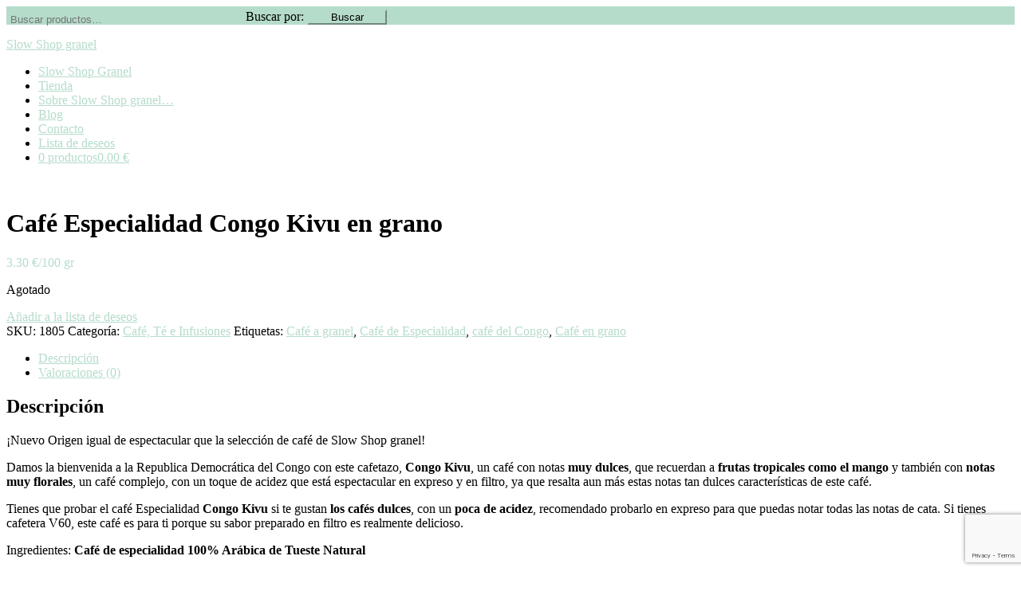

--- FILE ---
content_type: text/html; charset=UTF-8
request_url: https://www.slowshopgranel.es/producto/cafe-especialidad-kongo-kivu-en-grano/
body_size: 24213
content:
<!DOCTYPE html>
<html lang="es">
<head >
<meta charset="UTF-8" />
<meta name="viewport" content="width=device-width, initial-scale=1" />
				<script>document.documentElement.className = document.documentElement.className + ' yes-js js_active js'</script>
			<title>Café Especialidad Congo Kivu en grano - Slow Shop granel</title>

<!-- Google Tag Manager for WordPress by gtm4wp.com -->
<script data-cfasync="false" data-pagespeed-no-defer type="text/javascript">//<![CDATA[
	var gtm4wp_datalayer_name = "dataLayer";
	var dataLayer = dataLayer || [];
	var gtm4wp_use_sku_instead        = 0;
	var gtm4wp_id_prefix              = '';
	var gtm4wp_remarketing            = false;
	var gtm4wp_eec                    = 1;
	var gtm4wp_classicec              = false;
	var gtm4wp_currency               = 'EUR';
	var gtm4wp_product_per_impression = 0;
	var gtm4wp_needs_shipping_address = false;
//]]>
</script>
<!-- End Google Tag Manager for WordPress by gtm4wp.com -->
<!-- This site is optimized with the Yoast SEO plugin v12.2 - https://yoast.com/wordpress/plugins/seo/ -->
<meta name="description" content="Tienes que probar el café Especialidad Congo Kivu si te gustan los cafés dulces, con un poca de acidez, recomendado probarlo en expreso para que puedas nota"/>
<meta name="robots" content="max-snippet:-1, max-image-preview:large, max-video-preview:-1"/>
<link rel="canonical" href="https://www.slowshopgranel.es/producto/cafe-especialidad-kongo-kivu-en-grano/" />
<meta property="og:locale" content="es_ES" />
<meta property="og:type" content="article" />
<meta property="og:title" content="Café Especialidad Congo Kivu en grano - Slow Shop granel" />
<meta property="og:description" content="Tienes que probar el café Especialidad Congo Kivu si te gustan los cafés dulces, con un poca de acidez, recomendado probarlo en expreso para que puedas nota" />
<meta property="og:url" content="https://www.slowshopgranel.es/producto/cafe-especialidad-kongo-kivu-en-grano/" />
<meta property="og:site_name" content="Slow Shop granel" />
<meta property="og:image" content="https://www.slowshopgranel.es/wp-content/uploads/2021/11/2C6857CE-1061-49DC-99CE-ECF2BFBBFB0F_1_201_a.jpeg" />
<meta property="og:image:secure_url" content="https://www.slowshopgranel.es/wp-content/uploads/2021/11/2C6857CE-1061-49DC-99CE-ECF2BFBBFB0F_1_201_a.jpeg" />
<meta property="og:image:width" content="842" />
<meta property="og:image:height" content="842" />
<meta name="twitter:card" content="summary_large_image" />
<meta name="twitter:description" content="Tienes que probar el café Especialidad Congo Kivu si te gustan los cafés dulces, con un poca de acidez, recomendado probarlo en expreso para que puedas nota" />
<meta name="twitter:title" content="Café Especialidad Congo Kivu en grano - Slow Shop granel" />
<meta name="twitter:image" content="https://www.slowshopgranel.es/wp-content/uploads/2021/11/2C6857CE-1061-49DC-99CE-ECF2BFBBFB0F_1_201_a.jpeg" />
<script type='application/ld+json' class='yoast-schema-graph yoast-schema-graph--main'>{"@context":"https://schema.org","@graph":[{"@type":"WebSite","@id":"https://www.slowshopgranel.es/#website","url":"https://www.slowshopgranel.es/","name":"Slow Shop granel","potentialAction":{"@type":"SearchAction","target":"https://www.slowshopgranel.es/?s={search_term_string}","query-input":"required name=search_term_string"}},{"@type":"ImageObject","@id":"https://www.slowshopgranel.es/producto/cafe-especialidad-kongo-kivu-en-grano/#primaryimage","url":"https://www.slowshopgranel.es/wp-content/uploads/2021/11/2C6857CE-1061-49DC-99CE-ECF2BFBBFB0F_1_201_a.jpeg","width":842,"height":842},{"@type":"WebPage","@id":"https://www.slowshopgranel.es/producto/cafe-especialidad-kongo-kivu-en-grano/#webpage","url":"https://www.slowshopgranel.es/producto/cafe-especialidad-kongo-kivu-en-grano/","inLanguage":"es","name":"Caf\u00e9 Especialidad Congo Kivu en grano - Slow Shop granel","isPartOf":{"@id":"https://www.slowshopgranel.es/#website"},"primaryImageOfPage":{"@id":"https://www.slowshopgranel.es/producto/cafe-especialidad-kongo-kivu-en-grano/#primaryimage"},"datePublished":"2021-11-07T10:51:05+00:00","dateModified":"2023-06-26T09:54:40+00:00","description":"Tienes que probar el caf\u00e9 Especialidad Congo Kivu si te gustan los caf\u00e9s dulces, con un poca de acidez, recomendado probarlo en expreso para que puedas nota"}]}</script>
<!-- / Yoast SEO plugin. -->

<link rel='dns-prefetch' href='//www.google.com' />
<link rel='dns-prefetch' href='//fonts.googleapis.com' />
<link rel='dns-prefetch' href='//unpkg.com' />
<link rel='dns-prefetch' href='//s.w.org' />
<link rel="alternate" type="application/rss+xml" title="Slow Shop granel &raquo; Feed" href="https://www.slowshopgranel.es/feed/" />
<link rel="alternate" type="application/rss+xml" title="Slow Shop granel &raquo; RSS de los comentarios" href="https://www.slowshopgranel.es/comments/feed/" />
<link rel="alternate" type="application/rss+xml" title="Slow Shop granel &raquo; Café Especialidad Congo Kivu en grano RSS de los comentarios" href="https://www.slowshopgranel.es/producto/cafe-especialidad-kongo-kivu-en-grano/feed/" />
		<script type="text/javascript">
			window._wpemojiSettings = {"baseUrl":"https:\/\/s.w.org\/images\/core\/emoji\/12.0.0-1\/72x72\/","ext":".png","svgUrl":"https:\/\/s.w.org\/images\/core\/emoji\/12.0.0-1\/svg\/","svgExt":".svg","source":{"concatemoji":"https:\/\/www.slowshopgranel.es\/wp-includes\/js\/wp-emoji-release.min.js?ver=5.2.21"}};
			!function(e,a,t){var n,r,o,i=a.createElement("canvas"),p=i.getContext&&i.getContext("2d");function s(e,t){var a=String.fromCharCode;p.clearRect(0,0,i.width,i.height),p.fillText(a.apply(this,e),0,0);e=i.toDataURL();return p.clearRect(0,0,i.width,i.height),p.fillText(a.apply(this,t),0,0),e===i.toDataURL()}function c(e){var t=a.createElement("script");t.src=e,t.defer=t.type="text/javascript",a.getElementsByTagName("head")[0].appendChild(t)}for(o=Array("flag","emoji"),t.supports={everything:!0,everythingExceptFlag:!0},r=0;r<o.length;r++)t.supports[o[r]]=function(e){if(!p||!p.fillText)return!1;switch(p.textBaseline="top",p.font="600 32px Arial",e){case"flag":return s([55356,56826,55356,56819],[55356,56826,8203,55356,56819])?!1:!s([55356,57332,56128,56423,56128,56418,56128,56421,56128,56430,56128,56423,56128,56447],[55356,57332,8203,56128,56423,8203,56128,56418,8203,56128,56421,8203,56128,56430,8203,56128,56423,8203,56128,56447]);case"emoji":return!s([55357,56424,55356,57342,8205,55358,56605,8205,55357,56424,55356,57340],[55357,56424,55356,57342,8203,55358,56605,8203,55357,56424,55356,57340])}return!1}(o[r]),t.supports.everything=t.supports.everything&&t.supports[o[r]],"flag"!==o[r]&&(t.supports.everythingExceptFlag=t.supports.everythingExceptFlag&&t.supports[o[r]]);t.supports.everythingExceptFlag=t.supports.everythingExceptFlag&&!t.supports.flag,t.DOMReady=!1,t.readyCallback=function(){t.DOMReady=!0},t.supports.everything||(n=function(){t.readyCallback()},a.addEventListener?(a.addEventListener("DOMContentLoaded",n,!1),e.addEventListener("load",n,!1)):(e.attachEvent("onload",n),a.attachEvent("onreadystatechange",function(){"complete"===a.readyState&&t.readyCallback()})),(n=t.source||{}).concatemoji?c(n.concatemoji):n.wpemoji&&n.twemoji&&(c(n.twemoji),c(n.wpemoji)))}(window,document,window._wpemojiSettings);
		</script>
		<style type="text/css">
img.wp-smiley,
img.emoji {
	display: inline !important;
	border: none !important;
	box-shadow: none !important;
	height: 1em !important;
	width: 1em !important;
	margin: 0 .07em !important;
	vertical-align: -0.1em !important;
	background: none !important;
	padding: 0 !important;
}
</style>
	<link rel='stylesheet' id='scroll-top-css-css'  href='https://www.slowshopgranel.es/wp-content/plugins/tp-back-to-top/css/tp-scroll-top.css?ver=5.2.21' type='text/css' media='all' />
<link rel='stylesheet' id='wp-color-picker-css'  href='https://www.slowshopgranel.es/wp-admin/css/color-picker.min.css?ver=5.2.21' type='text/css' media='all' />
<link rel='stylesheet' id='sbr_styles-css'  href='https://www.slowshopgranel.es/wp-content/plugins/reviews-feed/assets/css/sbr-styles.css?ver=1.1.2' type='text/css' media='all' />
<link rel='stylesheet' id='sbi_styles-css'  href='https://www.slowshopgranel.es/wp-content/plugins/instagram-feed/css/sbi-styles.min.css?ver=6.2.8' type='text/css' media='all' />
<link rel='stylesheet' id='genesis-simple-share-plugin-css-css'  href='https://www.slowshopgranel.es/wp-content/plugins/genesis-simple-share/assets/css/share.min.css?ver=0.1.0' type='text/css' media='all' />
<link rel='stylesheet' id='genesis-simple-share-genericons-css-css'  href='https://www.slowshopgranel.es/wp-content/plugins/genesis-simple-share/assets/css/genericons.min.css?ver=0.1.0' type='text/css' media='all' />
<link rel='stylesheet' id='refined-theme-css'  href='https://www.slowshopgranel.es/wp-content/themes/refined-theme/style.css?ver=1.1.0' type='text/css' media='all' />
<style id='refined-theme-inline-css' type='text/css'>


		a,
		.genesis-nav-menu a:hover, 
		.genesis-nav-menu .current-menu-item > a,
		.entry-title a:hover,
		.content #genesis-responsive-slider h2 a:hover,
		.single-post .entry-content h1,
		.page .entry-content h1,
		.single-post article h3,
		.page article h3,
		.single-post article h4,
		.page article h4,
		.menu-toggle:focus,
		.menu-toggle:hover,
		.sub-menu-toggle:focus,
		.sub-menu-toggle:hover {
			color: #b5dcca;
		}
		
		.woocommerce .woocommerce-message,
		.woocommerce .woocommerce-info {
			border-top-color: #b5dcca !important;
		}
		
		.woocommerce .woocommerce-message::before,
		.woocommerce .woocommerce-info::before,
		.woocommerce div.product p.price,
		.woocommerce div.product span.price,
		.woocommerce ul.products li.product .price,
		.woocommerce form .form-row .required,
		.front-page .icon {
			color: #b5dcca !important;
		}
		
		
		

		.home-slider-overlay .widget-title,
		.front-page .home-slider-overlay.widget-area h3 {
			color: #8eada0 !important;
		}
		
		

		.front-page-1 .widget-title,
		.front-page-2 .widget-title,
		.front-page-3 .widget-title,
		.front-page-4 .widget-title,
		.front-page-5 .widget-title,
		.front-page .widget-area h3,
		.site-inner .flexible-widgets .widget:first-child {
			color: #8eada0 !important;
		}
		

		button, input[type="button"]:hover,
		input[type="reset"]:hover,
		input[type="submit"]:hover,
		.button:hover,
		a.more-link:hover,
		.more-from-category a:hover,
		a.wprm-jump-to-recipe-shortcode:hover,
		.site-wide-cta .enews-widget input[type="submit"],
		.announcement-widget .enews-widget input[type="submit"] {
			background-color: #b5dcca;
		}
		
		.woocommerce #respond input#submit:hover,
		.woocommerce a.button:hover,
		.woocommerce button.button:hover,
		.woocommerce input.button:hover,
		.woocommerce span.onsale {
			background-color: #b5dcca !important;
		}
		
		

		button, input[type="button"]:hover,
		input[type="reset"]:hover,
		input[type="submit"]:hover,
		.button:hover,
		a.more-link:hover,
		.more-from-category a:hover,
		a.wprm-jump-to-recipe-shortcode:hover,
		.site-wide-cta .enews-widget input[type="submit"],
		.announcement-widget .enews-widget input[type="submit"] {
			border-color: #b5dcca;
		}
		
		.woocommerce #respond input#submit:hover,
		.woocommerce a.button:hover,
		.woocommerce button.button:hover,
		.woocommerce input.button:hover {
			border-color: #b5dcca !important;
		}
		
		


		.site-footer,
		#flex-footer {
			background-color: #b5dcca;
		}
		
		
</style>
<link rel='stylesheet' id='wp-block-library-css'  href='https://www.slowshopgranel.es/wp-includes/css/dist/block-library/style.min.css?ver=5.2.21' type='text/css' media='all' />
<link rel='stylesheet' id='wc-block-style-css'  href='https://www.slowshopgranel.es/wp-content/plugins/woocommerce/assets/css/blocks/style.css?ver=3.6.7' type='text/css' media='all' />
<link rel='stylesheet' id='jquery-selectBox-css'  href='https://www.slowshopgranel.es/wp-content/plugins/yith-woocommerce-wishlist/assets/css/jquery.selectBox.css?ver=1.2.0' type='text/css' media='all' />
<link rel='stylesheet' id='yith-wcwl-font-awesome-css'  href='https://www.slowshopgranel.es/wp-content/plugins/yith-woocommerce-wishlist/assets/css/font-awesome.min.css?ver=4.7.0' type='text/css' media='all' />
<link rel='stylesheet' id='yith-wcwl-main-css'  href='https://www.slowshopgranel.es/wp-content/plugins/yith-woocommerce-wishlist/assets/css/style.css?ver=3.0.11' type='text/css' media='all' />
<link rel='stylesheet' id='front-estilos-css'  href='https://www.slowshopgranel.es/wp-content/plugins/asesor-cookies-para-la-ley-en-espana/html/front/estilos.css?ver=5.2.21' type='text/css' media='all' />
<link rel='stylesheet' id='wcqu_quantity_styles-css'  href='https://www.slowshopgranel.es/wp-content/plugins/cantidad-woocommerce/assets/css/styles.css?ver=5.2.21' type='text/css' media='all' />
<link rel='stylesheet' id='contact-form-7-css'  href='https://www.slowshopgranel.es/wp-content/plugins/contact-form-7/includes/css/styles.css?ver=5.1.4' type='text/css' media='all' />
<link rel='stylesheet' id='wpmenucart-icons-css'  href='https://www.slowshopgranel.es/wp-content/plugins/woocommerce-menu-bar-cart/assets/css/wpmenucart-icons.min.css?ver=2.13.0' type='text/css' media='all' />
<style id='wpmenucart-icons-inline-css' type='text/css'>
@font-face{font-family:WPMenuCart;src:url(https://www.slowshopgranel.es/wp-content/plugins/woocommerce-menu-bar-cart/assets/fonts/WPMenuCart.eot);src:url(https://www.slowshopgranel.es/wp-content/plugins/woocommerce-menu-bar-cart/assets/fonts/WPMenuCart.eot?#iefix) format('embedded-opentype'),url(https://www.slowshopgranel.es/wp-content/plugins/woocommerce-menu-bar-cart/assets/fonts/WPMenuCart.woff2) format('woff2'),url(https://www.slowshopgranel.es/wp-content/plugins/woocommerce-menu-bar-cart/assets/fonts/WPMenuCart.woff) format('woff'),url(https://www.slowshopgranel.es/wp-content/plugins/woocommerce-menu-bar-cart/assets/fonts/WPMenuCart.ttf) format('truetype'),url(https://www.slowshopgranel.es/wp-content/plugins/woocommerce-menu-bar-cart/assets/fonts/WPMenuCart.svg#WPMenuCart) format('svg');font-weight:400;font-style:normal;font-display:swap}
</style>
<link rel='stylesheet' id='wpmenucart-css'  href='https://www.slowshopgranel.es/wp-content/plugins/woocommerce-menu-bar-cart/assets/css/wpmenucart-main.min.css?ver=2.13.0' type='text/css' media='all' />
<link rel='stylesheet' id='photoswipe-css'  href='https://www.slowshopgranel.es/wp-content/plugins/woocommerce/assets/css/photoswipe/photoswipe.css?ver=3.6.7' type='text/css' media='all' />
<link rel='stylesheet' id='photoswipe-default-skin-css'  href='https://www.slowshopgranel.es/wp-content/plugins/woocommerce/assets/css/photoswipe/default-skin/default-skin.css?ver=3.6.7' type='text/css' media='all' />
<link rel='stylesheet' id='woocommerce-layout-css'  href='https://www.slowshopgranel.es/wp-content/plugins/woocommerce/assets/css/woocommerce-layout.css?ver=3.6.7' type='text/css' media='all' />
<link rel='stylesheet' id='woocommerce-smallscreen-css'  href='https://www.slowshopgranel.es/wp-content/plugins/woocommerce/assets/css/woocommerce-smallscreen.css?ver=3.6.7' type='text/css' media='only screen and (max-width: 768px)' />
<link rel='stylesheet' id='woocommerce-general-css'  href='https://www.slowshopgranel.es/wp-content/plugins/woocommerce/assets/css/woocommerce.css?ver=3.6.7' type='text/css' media='all' />
<style id='woocommerce-inline-inline-css' type='text/css'>
.woocommerce form .form-row .required { visibility: visible; }
</style>
<link rel='stylesheet' id='wpb_wmca_accordion_style-css'  href='https://www.slowshopgranel.es/wp-content/plugins/wpb-accordion-menu-or-category/inc/../assets/css/wpb_wmca_style.css?ver=1.0' type='text/css' media='all' />
<link rel='stylesheet' id='yith_wcbm_badge_style-css'  href='https://www.slowshopgranel.es/wp-content/plugins/yith-woocommerce-badges-management/assets/css/frontend.css?ver=1.4.2' type='text/css' media='all' />
<style id='yith_wcbm_badge_style-inline-css' type='text/css'>
		.yith-wcbm-badge-3476		{
		color: #ffffff;
		background-color: #b5dcca;
		width: 80px;
		height: 30px;
		line-height: 30px;
		top: 0; left: 0;		}
		
</style>
<link rel='stylesheet' id='googleFontsOpenSans-css'  href='//fonts.googleapis.com/css?family=Open+Sans%3A400%2C600%2C700%2C800%2C300&#038;ver=1.0.0' type='text/css' media='all' />
<link rel='stylesheet' id='woocommerce_prettyPhoto_css-css'  href='//www.slowshopgranel.es/wp-content/plugins/woocommerce/assets/css/prettyPhoto.css?ver=5.2.21' type='text/css' media='all' />
<link rel='stylesheet' id='google-font-css'  href='//fonts.googleapis.com/css?family=Cormorant+Garamond%3A300%2C300i%2C400%2C400i%7CLora%3A400%2C400i%2C700%2C700i%7CMontserrat%3A100%2C300%2C300i%2C400%2C400i%2C500%2C500i&#038;ver=5.2.21' type='text/css' media='all' />
<link rel='stylesheet' id='ionicons-css'  href='//unpkg.com/ionicons@4.0.0/dist/css/ionicons.min.css?ver=1.1.0' type='text/css' media='all' />
<link rel='stylesheet' id='dashicons-css'  href='https://www.slowshopgranel.es/wp-includes/css/dashicons.min.css?ver=5.2.21' type='text/css' media='all' />
<style id='dashicons-inline-css' type='text/css'>
[data-font="Dashicons"]:before {font-family: 'Dashicons' !important;content: attr(data-icon) !important;speak: none !important;font-weight: normal !important;font-variant: normal !important;text-transform: none !important;line-height: 1 !important;font-style: normal !important;-webkit-font-smoothing: antialiased !important;-moz-osx-font-smoothing: grayscale !important;}
</style>
<link rel='stylesheet' id='refined-gutenberg-css'  href='https://www.slowshopgranel.es/wp-content/themes/refined-theme/lib/gutenberg/front-end.css?ver=1.1.0' type='text/css' media='all' />
<link rel='stylesheet' id='simple-social-icons-font-css'  href='https://www.slowshopgranel.es/wp-content/plugins/simple-social-icons/css/style.css?ver=3.0.2' type='text/css' media='all' />
<script type='text/javascript' src='https://www.slowshopgranel.es/wp-includes/js/jquery/jquery.js?ver=1.12.4-wp'></script>
<script type='text/javascript' src='https://www.slowshopgranel.es/wp-includes/js/jquery/jquery-migrate.min.js?ver=1.4.1'></script>
<script type='text/javascript' src='https://www.slowshopgranel.es/wp-content/plugins/tp-back-to-top/js/ap-scroll-top.js?ver=1.0'></script>
<script type='text/javascript' src='https://www.slowshopgranel.es/wp-content/plugins/genesis-simple-share/assets/js/sharrre/jquery.sharrre.min.js?ver=0.1.0'></script>
<script type='text/javascript' src='https://www.slowshopgranel.es/wp-content/plugins/genesis-simple-share/assets/js/waypoints.min.js?ver=0.1.0'></script>
<script type='text/javascript'>
/* <![CDATA[ */
var cdp_cookies_info = {"url_plugin":"https:\/\/www.slowshopgranel.es\/wp-content\/plugins\/asesor-cookies-para-la-ley-en-espana\/plugin.php","url_admin_ajax":"https:\/\/www.slowshopgranel.es\/wp-admin\/admin-ajax.php"};
/* ]]> */
</script>
<script type='text/javascript' src='https://www.slowshopgranel.es/wp-content/plugins/asesor-cookies-para-la-ley-en-espana/html/front/principal.js?ver=5.2.21'></script>
<script type='text/javascript' src='https://www.slowshopgranel.es/wp-content/plugins/cantidad-woocommerce/assets/js/ipq_input_value_validation.js?ver=5.2.21'></script>
<script type='text/javascript' src='https://www.slowshopgranel.es/wp-content/plugins/duracelltomi-google-tag-manager/js/gtm4wp-form-move-tracker.js?ver=1.11.6'></script>
<script type='text/javascript' src='https://www.slowshopgranel.es/wp-content/plugins/duracelltomi-google-tag-manager/js/gtm4wp-woocommerce-enhanced.js?ver=1.11.6'></script>
<script type='text/javascript' src='https://www.slowshopgranel.es/wp-content/plugins/wpb-accordion-menu-or-category/inc/../assets/js/jquery.cookie.js?ver=1.0'></script>
<script type='text/javascript' src='https://www.slowshopgranel.es/wp-content/plugins/wpb-accordion-menu-or-category/inc/../assets/js/jquery.navgoco.min.js?ver=1.0'></script>
<script type='text/javascript' src='https://www.slowshopgranel.es/wp-content/themes/refined-theme/js/global.js?ver=1.0.0'></script>
<link rel='https://api.w.org/' href='https://www.slowshopgranel.es/wp-json/' />
<meta name="generator" content="WordPress 5.2.21" />
<meta name="generator" content="WooCommerce 3.6.7" />
<link rel='shortlink' href='https://www.slowshopgranel.es/?p=5233' />
<link rel="alternate" type="application/json+oembed" href="https://www.slowshopgranel.es/wp-json/oembed/1.0/embed?url=https%3A%2F%2Fwww.slowshopgranel.es%2Fproducto%2Fcafe-especialidad-kongo-kivu-en-grano%2F" />
<link rel="alternate" type="text/xml+oembed" href="https://www.slowshopgranel.es/wp-json/oembed/1.0/embed?url=https%3A%2F%2Fwww.slowshopgranel.es%2Fproducto%2Fcafe-especialidad-kongo-kivu-en-grano%2F&#038;format=xml" />
<!--
This site is protected by WP-CopyRightPro
Copyright 2010  Wp-CopyRightPro, IN  (http://wp-copyrightpro.com/)
-->

<!-- EVITAR CLICK DERECHO-->
<script language="Javascript">
<!-- Begin
document.oncontextmenu = function(){return false}
// End -->
</script>

<!-- SELECCION DE TEXTO-->
<script type="text/javascript">
// IE Evitar seleccion de texto
document.onselectstart=function(){
if (event.srcElement.type != "text" && event.srcElement.type != "textarea" && event.srcElement.type != "password")
return false
else return true;
};

// FIREFOX Evitar seleccion de texto
if (window.sidebar){
document.onmousedown=function(e){
var obj=e.target;
if (obj.tagName.toUpperCase() == "INPUT" || obj.tagName.toUpperCase() == "TEXTAREA" || obj.tagName.toUpperCase() == "PASSWORD")
return true;
/*else if (obj.tagName=="BUTTON"){
return true;
}*/
else
return false;
}
}
// End -->
</script>


<!-- EVITAR IFRAME-->
<script type="text/javascript" language="JavaScript1.1">
<!--// evito que se cargue en otro frame
if (parent.frames.length > 0) top.location.replace(document.location);
//-->
</script>


<!-- EVITAR DRAG AND DROP-->
<script language="Javascript">
<!--// Begin
document.ondragstart = function(){return false}
//-->
</script>
	<style type="text/css">
		.apst-button {
			background-color: #97dbc0;
			border-radius: 50%%;
			display: block;
			height: 80px;
			width: 80px;
			position: relative;
			transition: all 0.2s ease 0s;
		}
		.apst-button:hover {
			background-color: #a3a3a3;
	    }
	</style>
		<script type="text/javascript">
		// Setup plugin with default settings
		jQuery(document).ready(function($) {
			jQuery.apScrollTop({
				enabled: true,
				visibilityTrigger: 100,
				visibilityFadeSpeed: 400,
				scrollSpeed: 400,
				position: 'bottom right',
			});
		});
	</script>
    
<!-- Google Tag Manager for WordPress by gtm4wp.com -->
<script data-cfasync="false" data-pagespeed-no-defer type="text/javascript">//<![CDATA[
	var dataLayer_content = {"pagePostType":"product","pagePostType2":"single-product","pagePostAuthor":"Belén Torroba","cartContent":{"totals":{"applied_coupons":[],"discount_total":0,"subtotal":0,"total":0},"items":[]},"productRatingCounts":[],"productAverageRating":0,"productReviewCount":0,"productType":"simple","productIsVariable":0,"ecommerce":{"currencyCode":"EUR","detail":{"products":[{"id":5233,"name":"Café Especialidad Congo Kivu en grano","sku":"1805","category":"Café, Té e Infusiones","price":3.29999999999999982236431605997495353221893310546875,"stocklevel":null}]}}};
	dataLayer.push( dataLayer_content );//]]>
</script>
<script data-cfasync="false">//<![CDATA[
(function(w,d,s,l,i){w[l]=w[l]||[];w[l].push({'gtm.start':
new Date().getTime(),event:'gtm.js'});var f=d.getElementsByTagName(s)[0],
j=d.createElement(s),dl=l!='dataLayer'?'&l='+l:'';j.async=true;j.src=
'//www.googletagmanager.com/gtm.'+'js?id='+i+dl;f.parentNode.insertBefore(j,f);
})(window,document,'script','dataLayer','GTM-PJ6TZNT');//]]>
</script>
<!-- End Google Tag Manager -->
<!-- End Google Tag Manager for WordPress by gtm4wp.com --><!-- This site is powered by WooCommerce Redsys Gateway Light v.5.1.0 - https://es.wordpress.org/plugins/woo-redsys-gateway-light/ --><link rel="pingback" href="https://www.slowshopgranel.es/xmlrpc.php" />
<style type="text/css">.site-title a { background: url(https://www.slowshopgranel.es/wp-content/uploads/2022/02/cropped-7620EE99-3B6A-4E24-9010-BF442FAEC8CC_4_5005_c.jpeg) no-repeat !important; }</style>
	<noscript><style>.woocommerce-product-gallery{ opacity: 1 !important; }</style></noscript>
	<style type="text/css" id="custom-background-css">
body.custom-background { background-color: #ffffff; }
</style>
	<link rel="icon" href="https://www.slowshopgranel.es/wp-content/uploads/2019/07/cropped-logo2-32x32.png" sizes="32x32" />
<link rel="icon" href="https://www.slowshopgranel.es/wp-content/uploads/2019/07/cropped-logo2-192x192.png" sizes="192x192" />
<link rel="apple-touch-icon-precomposed" href="https://www.slowshopgranel.es/wp-content/uploads/2019/07/cropped-logo2-180x180.png" />
<meta name="msapplication-TileImage" content="https://www.slowshopgranel.es/wp-content/uploads/2019/07/cropped-logo2-270x270.png" />
		<style type="text/css" id="wp-custom-css">
			.announcement-widget {
    background: #b5dcca;
}
.sidebar .widget li:nth-of-type(2n) {
    background: transparent;
}
.sidebar .widget li:nth-of-type(2n+1) {
    background: transparent;
}
.site-wide-cta.widget-area {
    display: none;
}
.site-inner .site-wide-cta.widget-area {
    display: block;
}
.site-footer {
    color: #333;
	padding: 15px 0;
}
.home-slider-overlay .wrap {
    background: rgba(255,255,255, 0.8);
}
.home-slider-overlay .widget-title { 
    font-size: 31px;
    font-weight: 600;
}
.sidebar li {
    text-align: left;
}

.announcement-widget form {
		max-width:500px;
    width: 100%;

}
.announcement-widget #woocommerce-product-search-field-0 {

    background: transparent;
    float: left;
    max-width: 300px;
    width: 100%;
	padding:5px;
	border:0px;
	border-bottom:1px solid #fff;
}

.announcement-widget .woocommerce-product-search button {

 display: inline-block;
padding: 0;
max-width: 100px;
width: 100%;

}
#custom_html-4 {
    padding-top: 4px;

}
#tab-title-additional_information {
    display: none;
}
.sidebar li a {
    text-transform: none;
}

#custom_html-9 {

    padding: 10px 0 0 0;
    margin: 0 auto;
    text-align: center;
    display: block;

}

.payment {

    max-width: 150px!important;
    width: 100%;
    vertical-align: middle;

}
.header-image .title-area {
    float: none;
}		</style>
		</head>
<body class="product-template-default single single-product postid-5233 custom-background wp-embed-responsive woocommerce woocommerce-page woocommerce-no-js yith-wcbm-theme-genesis custom-header header-image header-full-width sidebar-content genesis-breadcrumbs-hidden">
<!-- Google Tag Manager (noscript) -->
<noscript><iframe src="https://www.googletagmanager.com/ns.html?id=GTM-PJ6TZNT"
height="0" width="0" style="display:none;visibility:hidden"></iframe></noscript>
<!-- End Google Tag Manager (noscript) --><div class="announcement-widget widget-area"><div class="wrap"><section id="custom_html-4" class="widget_text widget widget_custom_html one-half first"><div class="widget_text widget-wrap"><div class="textwidget custom-html-widget"></div></div></section>
<section id="woocommerce_product_search-3" class="widget woocommerce widget_product_search one-half"><div class="widget-wrap"><form role="search" method="get" class="woocommerce-product-search" action="https://www.slowshopgranel.es/">
	<label class="screen-reader-text" for="woocommerce-product-search-field-0">Buscar por:</label>
	<input type="search" id="woocommerce-product-search-field-0" class="search-field" placeholder="Buscar productos&hellip;" value="" name="s" />
	<button type="submit" value="Buscar">Buscar</button>
	<input type="hidden" name="post_type" value="product" />
</form>
</div></section>
</div></div>
<!-- Google Tag Manager (noscript) -->

<!-- Google Tag Manager (noscript) -->
<div class="site-container"><header class="site-header"><div class="wrap"><div class="title-area"><p class="site-title"><a href="https://www.slowshopgranel.es/">Slow Shop granel</a></p></div></div></header><nav class="nav-secondary" aria-label="Secondary"><div class="wrap"><ul id="menu-primary-navigation" class="menu genesis-nav-menu menu-secondary"><li id="menu-item-622" class="menu-item menu-item-type-post_type menu-item-object-page menu-item-home menu-item-622"><a href="https://www.slowshopgranel.es/"><span >Slow Shop Granel</span></a></li>
<li id="menu-item-583" class="menu-item menu-item-type-post_type menu-item-object-page current_page_parent menu-item-583"><a href="https://www.slowshopgranel.es/tienda/"><span >Tienda</span></a></li>
<li id="menu-item-544" class="menu-item menu-item-type-post_type menu-item-object-page menu-item-544"><a href="https://www.slowshopgranel.es/sobre-slow-shop-grsnel/"><span >Sobre Slow Shop granel&#8230;</span></a></li>
<li id="menu-item-545" class="menu-item menu-item-type-post_type menu-item-object-page menu-item-545"><a href="https://www.slowshopgranel.es/blog/"><span >Blog</span></a></li>
<li id="menu-item-546" class="menu-item menu-item-type-post_type menu-item-object-page menu-item-546"><a href="https://www.slowshopgranel.es/contacto/"><span >Contacto</span></a></li>
<li id="menu-item-1719" class="menu-item menu-item-type-post_type menu-item-object-page menu-item-1719"><a href="https://www.slowshopgranel.es/lista-de-deseos/"><span >Lista de deseos</span></a></li>
<li class="menu-item menu-item-type-post_type menu-item-object-page wpmenucartli wpmenucart-display-standard menu-item" id="wpmenucartli"><a class="wpmenucart-contents empty-wpmenucart-visible" href="https://www.slowshopgranel.es/tienda/" title="Empezar a comprar"><i class="wpmenucart-icon-shopping-cart-0" role="img" aria-label="Carrito"></i><span class="cartcontents">0 productos</span><span class="amount">0.00&nbsp;&euro;</span></a></li></ul></div></nav><div class="site-inner"><div class="content-sidebar-wrap"><main class="content"><div class="woocommerce-notices-wrapper"></div>
			<div id="product-5233" class="post-5233 product type-product status-publish has-post-thumbnail product_cat-cafe-te-e-infusiones product_tag-cafe-a-granel product_tag-cafe-de-especialidad product_tag-cafe-del-congo product_tag-cafe-en-grano entry first outofstock taxable shipping-taxable purchasable product-type-simple">
				<div class="woocommerce-product-gallery woocommerce-product-gallery--with-images woocommerce-product-gallery--columns-4 images" data-columns="4" style="opacity: 0; transition: opacity .25s ease-in-out;">
	<figure class="woocommerce-product-gallery__wrapper">
		<div data-thumb="https://www.slowshopgranel.es/wp-content/uploads/2021/11/2C6857CE-1061-49DC-99CE-ECF2BFBBFB0F_1_201_a-100x100.jpeg" data-thumb-alt="" class="woocommerce-product-gallery__image"><a href="https://www.slowshopgranel.es/wp-content/uploads/2021/11/2C6857CE-1061-49DC-99CE-ECF2BFBBFB0F_1_201_a.jpeg"><img width="600" height="600" src="https://www.slowshopgranel.es/wp-content/uploads/2021/11/2C6857CE-1061-49DC-99CE-ECF2BFBBFB0F_1_201_a-600x600.jpeg" class="wp-post-image" alt="" title="Café Especialidad Congo Kivu en grano" data-caption="" data-src="https://www.slowshopgranel.es/wp-content/uploads/2021/11/2C6857CE-1061-49DC-99CE-ECF2BFBBFB0F_1_201_a.jpeg" data-large_image="https://www.slowshopgranel.es/wp-content/uploads/2021/11/2C6857CE-1061-49DC-99CE-ECF2BFBBFB0F_1_201_a.jpeg" data-large_image_width="842" data-large_image_height="842" srcset="https://www.slowshopgranel.es/wp-content/uploads/2021/11/2C6857CE-1061-49DC-99CE-ECF2BFBBFB0F_1_201_a-600x600.jpeg 600w, https://www.slowshopgranel.es/wp-content/uploads/2021/11/2C6857CE-1061-49DC-99CE-ECF2BFBBFB0F_1_201_a-150x150.jpeg 150w, https://www.slowshopgranel.es/wp-content/uploads/2021/11/2C6857CE-1061-49DC-99CE-ECF2BFBBFB0F_1_201_a-300x300.jpeg 300w, https://www.slowshopgranel.es/wp-content/uploads/2021/11/2C6857CE-1061-49DC-99CE-ECF2BFBBFB0F_1_201_a-768x768.jpeg 768w, https://www.slowshopgranel.es/wp-content/uploads/2021/11/2C6857CE-1061-49DC-99CE-ECF2BFBBFB0F_1_201_a-400x400.jpeg 400w, https://www.slowshopgranel.es/wp-content/uploads/2021/11/2C6857CE-1061-49DC-99CE-ECF2BFBBFB0F_1_201_a-100x100.jpeg 100w, https://www.slowshopgranel.es/wp-content/uploads/2021/11/2C6857CE-1061-49DC-99CE-ECF2BFBBFB0F_1_201_a.jpeg 842w" sizes="(max-width: 600px) 100vw, 600px" /></a></div>	</figure>
</div>

				<div class="summary">
					<h1 class="product_title entry-title">Café Especialidad Congo Kivu en grano</h1><p class="price"><span class="woocommerce-Price-amount amount">3.30&nbsp;<span class="woocommerce-Price-currencySymbol">&euro;</span></span>/100 gr </p>
<p class="stock out-of-stock">Agotado</p>

<div class="yith-wcwl-add-to-wishlist add-to-wishlist-5233  wishlist-fragment on-first-load" data-fragment-ref="5233" data-fragment-options="{&quot;base_url&quot;:&quot;https:\/\/www.slowshopgranel.es\/producto\/cafe-especialidad-kongo-kivu-en-grano?page&amp;product=cafe-especialidad-kongo-kivu-en-grano&amp;post_type=product&amp;name=cafe-especialidad-kongo-kivu-en-grano&quot;,&quot;wishlist_url&quot;:&quot;https:\/\/www.slowshopgranel.es\/lista-de-deseos\/&quot;,&quot;in_default_wishlist&quot;:false,&quot;is_single&quot;:true,&quot;show_exists&quot;:false,&quot;product_id&quot;:5233,&quot;parent_product_id&quot;:5233,&quot;product_type&quot;:&quot;simple&quot;,&quot;show_view&quot;:true,&quot;browse_wishlist_text&quot;:&quot;Ver lista de deseos&quot;,&quot;already_in_wishslist_text&quot;:&quot;\u00a1El producto ya est\u00e1 en la lista de deseos!&quot;,&quot;product_added_text&quot;:&quot;\u00a1Producto a\u00f1adido!&quot;,&quot;heading_icon&quot;:&quot;&quot;,&quot;available_multi_wishlist&quot;:false,&quot;disable_wishlist&quot;:false,&quot;show_count&quot;:false,&quot;ajax_loading&quot;:false,&quot;loop_position&quot;:false,&quot;item&quot;:&quot;add_to_wishlist&quot;}">
			
			<!-- ADD TO WISHLIST -->
			
<div class="yith-wcwl-add-button">
	<a href="https://www.slowshopgranel.es/producto/cafe-especialidad-kongo-kivu-en-grano?page&#038;product=cafe-especialidad-kongo-kivu-en-grano&#038;post_type=product&#038;name=cafe-especialidad-kongo-kivu-en-grano&#038;add_to_wishlist=5233" rel="nofollow" data-product-id="5233" data-product-type="simple" data-original-product-id="5233" class="add_to_wishlist single_add_to_wishlist button alt" data-title="Añadir a la lista de deseos">
				<span>Añadir a la lista de deseos</span>
	</a>
</div>
			<!-- COUNT TEXT -->
			
			</div><div class="product_meta">

	
	
		<span class="sku_wrapper">SKU: <span class="sku">1805</span></span>

	
	<span class="posted_in">Categoría: <a href="https://www.slowshopgranel.es/categoria-producto/alimentacion/cafe-te-e-infusiones/" rel="tag">Café, Té e Infusiones</a></span>
	<span class="tagged_as">Etiquetas: <a href="https://www.slowshopgranel.es/etiqueta-producto/cafe-a-granel/" rel="tag">Café a granel</a>, <a href="https://www.slowshopgranel.es/etiqueta-producto/cafe-de-especialidad/" rel="tag">Café de Especialidad</a>, <a href="https://www.slowshopgranel.es/etiqueta-producto/cafe-del-congo/" rel="tag">café del Congo</a>, <a href="https://www.slowshopgranel.es/etiqueta-producto/cafe-en-grano/" rel="tag">Café en grano</a></span>
	
</div>
				</div>

				
	<div class="woocommerce-tabs wc-tabs-wrapper">
		<ul class="tabs wc-tabs" role="tablist">
							<li class="description_tab" id="tab-title-description" role="tab" aria-controls="tab-description">
					<a href="#tab-description">Descripción</a>
				</li>
							<li class="additional_information_tab" id="tab-title-additional_information" role="tab" aria-controls="tab-additional_information">
					<a href="#tab-additional_information">Información adicional</a>
				</li>
							<li class="reviews_tab" id="tab-title-reviews" role="tab" aria-controls="tab-reviews">
					<a href="#tab-reviews">Valoraciones (0)</a>
				</li>
					</ul>
					<div class="woocommerce-Tabs-panel woocommerce-Tabs-panel--description panel entry-content wc-tab" id="tab-description" role="tabpanel" aria-labelledby="tab-title-description">
				
  <h2>Descripción</h2>

<p>¡Nuevo Origen igual de espectacular que la selección de café de Slow Shop granel!</p>
<p>Damos la bienvenida a la Republica Democrática del Congo con este cafetazo, <strong>Congo Kivu</strong>, un café con notas <strong>muy dulces</strong>, que recuerdan a <strong>frutas tropicales como el mango</strong> y también con <strong>notas muy florales</strong>, un café complejo, con un toque de acidez que está espectacular en expreso y en filtro, ya que resalta aun más estas notas tan dulces características de este café.</p>
<p>Tienes que probar el café Especialidad <strong>Congo Kivu</strong> si te gustan <strong>los cafés dulces</strong>, con un <strong>poca de acidez</strong>, recomendado probarlo en expreso para que puedas notar todas las notas de cata. Si tienes cafetera V60, este café es para ti porque su sabor preparado en filtro es realmente delicioso.</p>
<p>Ingredientes:<strong> Café de especialidad 100% Arábica de Tueste Natural </strong></p>
<p>&nbsp;</p>
<p><strong>Nivel de cafeína:</strong></p>
<p><img class="alignnone size-full wp-image-3162 lazyloaded" src="https://cafessierrasegura.com/wp-content/uploads/2020/04/CafeCafeinaMedio2.png" alt="" width="215" height="51" data-pagespeed-url-hash="2147530154" data-src="https://cafessierrasegura.com/wp-content/uploads/2020/04/CafeCafeinaMedio2.png" /></p>
<p>&nbsp;</p>
<p><strong>DESCRIPCIÓN</strong></p>
<p><img class="alignnone size-full wp-image-2966 lazyloaded" src="https://cafessierrasegura.com/wp-content/uploads/2020/04/monta%C3%B1a-icon.png" alt="" width="35" height="35" data-src="https://cafessierrasegura.com/wp-content/uploads/2020/04/monta%C3%B1a-icon.png" data-pagespeed-url-hash="31059146" /> <strong>Altitud</strong>: 1525 – 1800 MSNM.</p>
<p><img class="alignnone size-full wp-image-2967 lazyloaded" src="https://cafessierrasegura.com/wp-content/uploads/2020/04/mundo-icon.png" alt="" width="35" height="35" data-src="https://cafessierrasegura.com/wp-content/uploads/2020/04/mundo-icon.png" data-pagespeed-url-hash="31059146" /> <strong>Región:</strong>  Lago Edward (Kivu del Norte)</p>
<p><img class="alignnone size-full wp-image-2968 lazyloaded" src="https://cafessierrasegura.com/wp-content/uploads/2020/04/taza-icon.png" alt="" width="35" height="35" data-src="https://cafessierrasegura.com/wp-content/uploads/2020/04/taza-icon.png" data-pagespeed-url-hash="31059146" /><strong> Notas de cata. Matiz</strong>: Flores &amp; Mango | <strong>Acidez</strong>: Media (7.25) | <strong>Aroma</strong>: Intenso</p>
<p><img class="alignnone size-full wp-image-2969 lazyloaded" src="https://cafessierrasegura.com/wp-content/uploads/2020/04/aroma.png" alt="" width="35" height="35" data-src="https://cafessierrasegura.com/wp-content/uploads/2020/04/aroma.png" data-pagespeed-url-hash="31059146" /><strong>Tueste</strong>: Medio</p>
<p><img class="alignnone size-full wp-image-2981 lazyloaded" src="https://cafessierrasegura.com/wp-content/uploads/2020/04/beneficiado.png" alt="beneficiado" width="35" height="35" data-src="https://cafessierrasegura.com/wp-content/uploads/2020/04/beneficiado.png" data-pagespeed-url-hash="31059146" /><strong>Variedad:</strong> Arábica</p>
<p><strong><img class="alignnone size-full wp-image-3166 lazyloaded" src="https://cafessierrasegura.com/wp-content/uploads/2020/04/tick-puntuacion2.png" alt="" width="35" height="35" data-src="https://cafessierrasegura.com/wp-content/uploads/2020/04/tick-puntuacion2.png" data-pagespeed-url-hash="31059146" /> Puntuación SCA:</strong> 85.75 Puntos de SCAA</p>
			</div>
					<div class="woocommerce-Tabs-panel woocommerce-Tabs-panel--additional_information panel entry-content wc-tab" id="tab-additional_information" role="tabpanel" aria-labelledby="tab-title-additional_information">
				
	<h2>Información adicional</h2>

<table class="woocommerce-product-attributes shop_attributes">
			<tr class="woocommerce-product-attributes-item woocommerce-product-attributes-item--weight">
			<th class="woocommerce-product-attributes-item__label">Peso</th>
			<td class="woocommerce-product-attributes-item__value">0.100 g</td>
		</tr>
	</table>
			</div>
					<div class="woocommerce-Tabs-panel woocommerce-Tabs-panel--reviews panel entry-content wc-tab" id="tab-reviews" role="tabpanel" aria-labelledby="tab-title-reviews">
				<div id="reviews" class="woocommerce-Reviews">
	<div id="comments">
		<h2 class="woocommerce-Reviews-title">
			Valoraciones		</h2>

					<p class="woocommerce-noreviews">No hay valoraciones aún.</p>
			</div>

			<div id="review_form_wrapper">
			<div id="review_form">
					<div id="respond" class="comment-respond">
		<span id="reply-title" class="comment-reply-title">Sé el primero en valorar &ldquo;Café Especialidad Congo Kivu en grano&rdquo; <small><a rel="nofollow" id="cancel-comment-reply-link" href="/producto/cafe-especialidad-kongo-kivu-en-grano/#respond" style="display:none;">Cancelar respuesta</a></small></span>			<form action="https://www.slowshopgranel.es/wp-comments-post.php" method="post" id="commentform" class="comment-form" novalidate>
				<p class="comment-notes"><span id="email-notes">Tu dirección de correo electrónico no será publicada.</span> Los campos obligatorios están marcados con <span class="required">*</span></p><div class="comment-form-rating"><label for="rating">Tu puntuación</label><select name="rating" id="rating" required>
						<option value="">Puntuar&hellip;</option>
						<option value="5">Perfecto</option>
						<option value="4">Bueno</option>
						<option value="3">Normal</option>
						<option value="2">No está tan mal</option>
						<option value="1">Muy pobre</option>
					</select></div><p class="comment-form-comment"><label for="comment">Tu valoración&nbsp;<span class="required">*</span></label><textarea id="comment" name="comment" cols="45" rows="8" required></textarea></p><p class="comment-form-author"><label for="author">Nombre&nbsp;<span class="required">*</span></label> <input id="author" name="author" type="text" value="" size="30" required /></p>
<p class="comment-form-email"><label for="email">Correo electrónico&nbsp;<span class="required">*</span></label> <input id="email" name="email" type="email" value="" size="30" required /></p>
<p class="comment-form-cookies-consent"><input id="wp-comment-cookies-consent" name="wp-comment-cookies-consent" type="checkbox" value="yes" /><label for="wp-comment-cookies-consent">Guardar mi nombre, correo electrónico y sitio web en este navegador para la próxima vez que haga un comentario.</label></p>
<p class="form-submit"><input name="submit" type="submit" id="submit" class="submit" value="Enviar" /> <input type='hidden' name='comment_post_ID' value='5233' id='comment_post_ID' />
<input type='hidden' name='comment_parent' id='comment_parent' value='0' />
</p>			</form>
			</div><!-- #respond -->
				</div>
		</div>
	
	<div class="clear"></div>
</div>
			</div>
			</div>

			</div>

			</main><aside class="sidebar sidebar-primary widget-area" role="complementary" aria-label="Primary Sidebar"><h2 class="genesis-sidebar-title screen-reader-text">Primary Sidebar</h2><section id="woocommerce_product_search-2" class="widget woocommerce widget_product_search"><div class="widget-wrap"><h3 class="widgettitle widget-title">Buscar Producto</h3>
<form role="search" method="get" class="woocommerce-product-search" action="https://www.slowshopgranel.es/">
	<label class="screen-reader-text" for="woocommerce-product-search-field-1">Buscar por:</label>
	<input type="search" id="woocommerce-product-search-field-1" class="search-field" placeholder="Buscar productos&hellip;" value="" name="s" />
	<button type="submit" value="Buscar">Buscar</button>
	<input type="hidden" name="post_type" value="product" />
</form>
</div></section>
<section id="yith_wc_category_accordion-2" class="widget widget_yith_wc_category_accordion"><div class="widget-wrap"><h3 class="ywcca_widget_title">Categorías de producto</h3><ul class="ywcca_category_accordion_widget" data-highlight_curr_cat="on" data-show_collapse="on">	<li class="cat-item cat-item-63"><a href="https://www.slowshopgranel.es/categoria-producto/alimentacion/">Alimentación</a>
<ul class='children'>
	<li class="cat-item cat-item-36"><a href="https://www.slowshopgranel.es/categoria-producto/alimentacion/arroz/">Arroz</a>
</li>
	<li class="cat-item cat-item-43"><a href="https://www.slowshopgranel.es/categoria-producto/alimentacion/cafe-te-e-infusiones/">Café, Té e Infusiones</a>
</li>
	<li class="cat-item cat-item-46"><a href="https://www.slowshopgranel.es/categoria-producto/alimentacion/cereales-copos-y-muesli/">Cereales, Copos y Muesli</a>
</li>
	<li class="cat-item cat-item-41"><a href="https://www.slowshopgranel.es/categoria-producto/alimentacion/chocolate/">Chocolate</a>
</li>
	<li class="cat-item cat-item-48"><a href="https://www.slowshopgranel.es/categoria-producto/alimentacion/fruta-y-verdura-deshidratada/">Fruta y verdura deshidratada</a>
</li>
	<li class="cat-item cat-item-45"><a href="https://www.slowshopgranel.es/categoria-producto/alimentacion/frutos-secos/">Frutos Secos</a>
</li>
	<li class="cat-item cat-item-42"><a href="https://www.slowshopgranel.es/categoria-producto/alimentacion/galletas-y-dulces/">Galletas y Dulces</a>
</li>
	<li class="cat-item cat-item-708"><a href="https://www.slowshopgranel.es/categoria-producto/alimentacion/harinas/">Harina</a>
</li>
	<li class="cat-item cat-item-38"><a href="https://www.slowshopgranel.es/categoria-producto/alimentacion/hierbas-y-especias/">Hierbas y Especias</a>
</li>
	<li class="cat-item cat-item-35"><a href="https://www.slowshopgranel.es/categoria-producto/alimentacion/legumbres/">Legumbres</a>
</li>
	<li class="cat-item cat-item-37"><a href="https://www.slowshopgranel.es/categoria-producto/alimentacion/pasta-semolas-y-cuscus/">Pasta, Sémolas y Cuscús</a>
</li>
	<li class="cat-item cat-item-49"><a href="https://www.slowshopgranel.es/categoria-producto/alimentacion/preparados-deshidratados/">Preparados deshidratados</a>
</li>
	<li class="cat-item cat-item-39"><a href="https://www.slowshopgranel.es/categoria-producto/alimentacion/sal-y-azucar/">Sal y Azúcar</a>
</li>
	<li class="cat-item cat-item-47"><a href="https://www.slowshopgranel.es/categoria-producto/alimentacion/semillas-y-granos/">Semillas y Granos</a>
</li>
	<li class="cat-item cat-item-40"><a href="https://www.slowshopgranel.es/categoria-producto/alimentacion/setas-y-algas/">Setas y Algas</a>
</li>
	<li class="cat-item cat-item-44"><a href="https://www.slowshopgranel.es/categoria-producto/alimentacion/superalimentos/">Superalimentos</a>
</li>
</ul>
</li>
	<li class="cat-item cat-item-1588"><a href="https://www.slowshopgranel.es/categoria-producto/alimentacion-envasada/">Alimentación Envasada</a>
<ul class='children'>
	<li class="cat-item cat-item-1669"><a href="https://www.slowshopgranel.es/categoria-producto/alimentacion-envasada/bebidas-naturales/">Bebidas Naturales</a>
</li>
	<li class="cat-item cat-item-1822"><a href="https://www.slowshopgranel.es/categoria-producto/alimentacion-envasada/comida-internacional/">Comida Internacional</a>
</li>
	<li class="cat-item cat-item-1959"><a href="https://www.slowshopgranel.es/categoria-producto/alimentacion-envasada/conservas-vegetales/">Conservas Vegetales</a>
</li>
	<li class="cat-item cat-item-1630"><a href="https://www.slowshopgranel.es/categoria-producto/alimentacion-envasada/crema-frutos-secos-semillas/">Crema de Frutos Secos y Semillas</a>
</li>
	<li class="cat-item cat-item-1603"><a href="https://www.slowshopgranel.es/categoria-producto/alimentacion-envasada/mermeladas-y-membrillos/">Mermeladas y Membrillos</a>
</li>
	<li class="cat-item cat-item-1629"><a href="https://www.slowshopgranel.es/categoria-producto/alimentacion-envasada/miel-y-siropes/">Miel y Siropes</a>
</li>
	<li class="cat-item cat-item-1635"><a href="https://www.slowshopgranel.es/categoria-producto/alimentacion-envasada/proteinas-vegetales/">Proteínas vegetales</a>
</li>
	<li class="cat-item cat-item-1644"><a href="https://www.slowshopgranel.es/categoria-producto/alimentacion-envasada/salsas-aderezos/">Salsas y Aderezos</a>
</li>
	<li class="cat-item cat-item-1952"><a href="https://www.slowshopgranel.es/categoria-producto/alimentacion-envasada/supe-alimentos-y-complementos-nutricionales/">Super Alimentos y Complementos Nutricionales</a>
</li>
	<li class="cat-item cat-item-1602"><a href="https://www.slowshopgranel.es/categoria-producto/alimentacion-envasada/untables-vegetales/">Untables Vegetales</a>
</li>
</ul>
</li>
	<li class="cat-item cat-item-50"><a href="https://www.slowshopgranel.es/categoria-producto/cuidado-personal/">Cuidado Personal</a>
<ul class='children'>
	<li class="cat-item cat-item-52"><a href="https://www.slowshopgranel.es/categoria-producto/cuidado-personal/cuidado-capilar/">Cuidado capilar</a>
</li>
	<li class="cat-item cat-item-54"><a href="https://www.slowshopgranel.es/categoria-producto/cuidado-personal/cuidado-corporal/">Cuidado corporal</a>
</li>
	<li class="cat-item cat-item-55"><a href="https://www.slowshopgranel.es/categoria-producto/cuidado-personal/cuidado-facial/">Cuidado facial</a>
</li>
	<li class="cat-item cat-item-66"><a href="https://www.slowshopgranel.es/categoria-producto/cuidado-personal/depilacion-y-afeitado/">Depilación y Afeitado</a>
</li>
	<li class="cat-item cat-item-51"><a href="https://www.slowshopgranel.es/categoria-producto/cuidado-personal/higiene-bucal/">Higiene Bucal</a>
</li>
	<li class="cat-item cat-item-53"><a href="https://www.slowshopgranel.es/categoria-producto/cuidado-personal/higiene-intima/">Higiene íntima</a>
</li>
</ul>
</li>
	<li class="cat-item cat-item-60"><a href="https://www.slowshopgranel.es/categoria-producto/fuera-de-casa/">Fuera de casa</a>
<ul class='children'>
	<li class="cat-item cat-item-61"><a href="https://www.slowshopgranel.es/categoria-producto/fuera-de-casa/comer-y-beber-fuera/">Comer y beber fuera</a>
</li>
	<li class="cat-item cat-item-62"><a href="https://www.slowshopgranel.es/categoria-producto/fuera-de-casa/para-tus-compras/">Para tus compras</a>
</li>
</ul>
</li>
	<li class="cat-item cat-item-56"><a href="https://www.slowshopgranel.es/categoria-producto/hogar/">Hogar</a>
<ul class='children'>
	<li class="cat-item cat-item-57"><a href="https://www.slowshopgranel.es/categoria-producto/hogar/para-el-bano/">Para el baño</a>
</li>
	<li class="cat-item cat-item-59"><a href="https://www.slowshopgranel.es/categoria-producto/hogar/para-el-hogar/">Para el hogar</a>
</li>
	<li class="cat-item cat-item-58"><a href="https://www.slowshopgranel.es/categoria-producto/hogar/para-la-cocina/">Para la cocina</a>
</li>
	<li class="cat-item cat-item-65"><a href="https://www.slowshopgranel.es/categoria-producto/hogar/productos-de-limpieza/">Productos de limpieza</a>
</li>
</ul>
</li>
	<li class="cat-item cat-item-166"><a href="https://www.slowshopgranel.es/categoria-producto/mascotas-sin-plastico/">Mascotas sin plástico</a>
</li>
	<li class="cat-item cat-item-2175"><a href="https://www.slowshopgranel.es/categoria-producto/navidad-zero-waste/">Navidad Zero Waste</a>
</li>
	<li class="cat-item cat-item-32"><a href="https://www.slowshopgranel.es/categoria-producto/solo-para-compra-en-tienda/" title="Productos que solo están disponibles para recogida en tienda o compra directa en tienda.">Solo para compra en tienda</a>
<ul class='children'>
	<li class="cat-item cat-item-1400"><a href="https://www.slowshopgranel.es/categoria-producto/solo-para-compra-en-tienda/cuidado-e-higiene-corporal/" title="Productos de higiene y cuidado personal respetuosos con nuestro cuerpo a granel">Cuidado e higiene corporal</a>
</li>
	<li class="cat-item cat-item-1402"><a href="https://www.slowshopgranel.es/categoria-producto/solo-para-compra-en-tienda/fruta-verdura-ecologica/" title="Fruta y verdura Ecológica, Nacional y de Temporada">Fruta y verdura Ecológica</a>
</li>
	<li class="cat-item cat-item-1399"><a href="https://www.slowshopgranel.es/categoria-producto/solo-para-compra-en-tienda/limpieza-del-hogar/" title="Productos de limpieza respetuosos con el medio ambiente a granel">Limpieza del hogar</a>
</li>
	<li class="cat-item cat-item-1401"><a href="https://www.slowshopgranel.es/categoria-producto/solo-para-compra-en-tienda/liquidos/" title="Productos líquidos de alimentación a granel">líquidos</a>
</li>
	<li class="cat-item cat-item-1594"><a href="https://www.slowshopgranel.es/categoria-producto/solo-para-compra-en-tienda/quesos/" title="🧀 Descubre una amplia selección de quesos: ¡Desde los clásicos hasta los veganos! 🌱 Explora una variedad de sabores y texturas que deleitarán a todos los amantes del queso. Encuentra el queso perfecto para ti, ya sea tradicional o vegano, y añade un toque de sabor a tus platos favoritos.

🛒 ¡Compra ahora y disfruta de una experiencia única de sabores en cada bocado! 🧀🌱">Quesos</a>
</li>
</ul>
</li>
</ul></div></section>
</aside></div></div><nav class="nav-footer"><ul id="menu-legales-footer" class="menu genesis-nav-menu"><li id="menu-item-2033" class="menu-item menu-item-type-post_type menu-item-object-page menu-item-2033"><a href="https://www.slowshopgranel.es/aviso-legal/"><span >Aviso Legal</span></a></li>
<li id="menu-item-2034" class="menu-item menu-item-type-post_type menu-item-object-page menu-item-privacy-policy menu-item-2034"><a href="https://www.slowshopgranel.es/politica-privacidad/"><span >Política de privacidad</span></a></li>
<li id="menu-item-1661" class="menu-item menu-item-type-post_type menu-item-object-page menu-item-1661"><a href="https://www.slowshopgranel.es/politica-de-envios-y-devoluciones/"><span >Política de envíos y devoluciones</span></a></li>
<li id="menu-item-2028" class="menu-item menu-item-type-post_type menu-item-object-page menu-item-2028"><a href="https://www.slowshopgranel.es/politica-de-cookies/"><span >Política de cookies</span></a></li>
<li id="menu-item-2029" class="menu-item menu-item-type-post_type menu-item-object-page menu-item-2029"><a href="https://www.slowshopgranel.es/mas-informacion-sobre-las-cookies/"><span >Más información sobre las cookies</span></a></li>
</ul></nav><div class="widget-below-footer widget-area"><section id="text-6" class="widget widget_text"><div class="widget-wrap">			<div class="textwidget">
<div id="sb_instagram"  class="sbi sbi_mob_col_1 sbi_tab_col_2 sbi_col_5 sbi_width_resp" style="padding-bottom: 10px;width: 80%;" data-feedid="sbi_slowshopgranel.es#5"  data-res="auto" data-cols="5" data-colsmobile="1" data-colstablet="2" data-num="5" data-nummobile="1" data-shortcode-atts="{&quot;num&quot;:&quot;4&quot;,&quot;cols&quot;:&quot;4&quot;}"  data-postid="5233" data-locatornonce="31bf828038" data-sbi-flags="favorLocal">
	<div class="sb_instagram_header "  style="padding: 5px;padding-bottom: 0; margin-bottom: 10px;"  >
	<a href="https://www.instagram.com/slowshopgranel.es/" target="_blank" rel="nofollow noopener noreferrer" title="@slowshopgranel.es" class="sbi_header_link">
		<div class="sbi_header_text sbi_no_bio">
			
			<h3>slowshopgranel.es</h3>
					</div>

					<div class="sbi_header_img"  data-avatar-url="https://scontent-cdg4-1.xx.fbcdn.net/v/t51.2885-15/323124454_522835816472031_3643208017461269025_n.jpg?_nc_cat=106&amp;ccb=1-7&amp;_nc_sid=7d201b&amp;_nc_ohc=qpCXyPrickMQ7kNvwHHAevT&amp;_nc_oc=AdlI04MIlN-tejPlIM_s_Th1ISco-NbtcgfCZN8_-W3EtFbYwEv2HBKrx47tg3-LnW0&amp;_nc_zt=23&amp;_nc_ht=scontent-cdg4-1.xx&amp;edm=AL-3X8kEAAAA&amp;oh=00_AfpcUlCrww35qrdlXBOgi-JiVVLHRqDmNLBBWxqZ0vjY7A&amp;oe=697B941C">
									<div class="sbi_header_img_hover"  ><svg class="sbi_new_logo fa-instagram fa-w-14" aria-hidden="true" data-fa-processed="" aria-label="Instagram" data-prefix="fab" data-icon="instagram" role="img" viewBox="0 0 448 512">
	                <path fill="currentColor" d="M224.1 141c-63.6 0-114.9 51.3-114.9 114.9s51.3 114.9 114.9 114.9S339 319.5 339 255.9 287.7 141 224.1 141zm0 189.6c-41.1 0-74.7-33.5-74.7-74.7s33.5-74.7 74.7-74.7 74.7 33.5 74.7 74.7-33.6 74.7-74.7 74.7zm146.4-194.3c0 14.9-12 26.8-26.8 26.8-14.9 0-26.8-12-26.8-26.8s12-26.8 26.8-26.8 26.8 12 26.8 26.8zm76.1 27.2c-1.7-35.9-9.9-67.7-36.2-93.9-26.2-26.2-58-34.4-93.9-36.2-37-2.1-147.9-2.1-184.9 0-35.8 1.7-67.6 9.9-93.9 36.1s-34.4 58-36.2 93.9c-2.1 37-2.1 147.9 0 184.9 1.7 35.9 9.9 67.7 36.2 93.9s58 34.4 93.9 36.2c37 2.1 147.9 2.1 184.9 0 35.9-1.7 67.7-9.9 93.9-36.2 26.2-26.2 34.4-58 36.2-93.9 2.1-37 2.1-147.8 0-184.8zM398.8 388c-7.8 19.6-22.9 34.7-42.6 42.6-29.5 11.7-99.5 9-132.1 9s-102.7 2.6-132.1-9c-19.6-7.8-34.7-22.9-42.6-42.6-11.7-29.5-9-99.5-9-132.1s-2.6-102.7 9-132.1c7.8-19.6 22.9-34.7 42.6-42.6 29.5-11.7 99.5-9 132.1-9s102.7-2.6 132.1 9c19.6 7.8 34.7 22.9 42.6 42.6 11.7 29.5 9 99.5 9 132.1s2.7 102.7-9 132.1z"></path>
	            </svg></div>
					<img  src="https://www.slowshopgranel.es/wp-content/uploads/sb-instagram-feed-images/slowshopgranel.es.jpg" alt="Slow Shop granel / Zero Waste Maliaño" width="50" height="50">
											</div>
		
	</a>
</div>

    <div id="sbi_images"  style="padding: 5px;">
		<div class="sbi_item sbi_type_carousel sbi_new sbi_transition" id="sbi_17985775154937861" data-date="1769105893">
    <div class="sbi_photo_wrap">
        <a class="sbi_photo" href="https://www.instagram.com/p/DT0p8fFDCxl/" target="_blank" rel="noopener nofollow noreferrer" data-full-res="https://scontent-cdg4-1.cdninstagram.com/v/t51.82787-15/621738365_18178883512369896_535624664973118913_n.jpg?stp=dst-jpg_e35_tt6&#038;_nc_cat=102&#038;ccb=7-5&#038;_nc_sid=18de74&#038;efg=eyJlZmdfdGFnIjoiQ0FST1VTRUxfSVRFTS5iZXN0X2ltYWdlX3VybGdlbi5DMyJ9&#038;_nc_ohc=R95gi86y6c4Q7kNvwEsxWdB&#038;_nc_oc=Adl5uHuwRyIzZcY3zK_C4ocwiXPx8nGUHC82pYUQWoDbhwpYanZCTnPTbUoMbyN7e_s&#038;_nc_zt=23&#038;_nc_ht=scontent-cdg4-1.cdninstagram.com&#038;edm=AM6HXa8EAAAA&#038;_nc_gid=Q3_zIpKk2Llb46EGYAxBFw&#038;oh=00_AfpbftyS3CUAzdChb54xPa8KlYo6WG6gvNH4jfWosnLAjQ&#038;oe=697B9B7D" data-img-src-set="{&quot;d&quot;:&quot;https:\/\/scontent-cdg4-1.cdninstagram.com\/v\/t51.82787-15\/621738365_18178883512369896_535624664973118913_n.jpg?stp=dst-jpg_e35_tt6&amp;_nc_cat=102&amp;ccb=7-5&amp;_nc_sid=18de74&amp;efg=eyJlZmdfdGFnIjoiQ0FST1VTRUxfSVRFTS5iZXN0X2ltYWdlX3VybGdlbi5DMyJ9&amp;_nc_ohc=R95gi86y6c4Q7kNvwEsxWdB&amp;_nc_oc=Adl5uHuwRyIzZcY3zK_C4ocwiXPx8nGUHC82pYUQWoDbhwpYanZCTnPTbUoMbyN7e_s&amp;_nc_zt=23&amp;_nc_ht=scontent-cdg4-1.cdninstagram.com&amp;edm=AM6HXa8EAAAA&amp;_nc_gid=Q3_zIpKk2Llb46EGYAxBFw&amp;oh=00_AfpbftyS3CUAzdChb54xPa8KlYo6WG6gvNH4jfWosnLAjQ&amp;oe=697B9B7D&quot;,&quot;150&quot;:&quot;https:\/\/scontent-cdg4-1.cdninstagram.com\/v\/t51.82787-15\/621738365_18178883512369896_535624664973118913_n.jpg?stp=dst-jpg_e35_tt6&amp;_nc_cat=102&amp;ccb=7-5&amp;_nc_sid=18de74&amp;efg=eyJlZmdfdGFnIjoiQ0FST1VTRUxfSVRFTS5iZXN0X2ltYWdlX3VybGdlbi5DMyJ9&amp;_nc_ohc=R95gi86y6c4Q7kNvwEsxWdB&amp;_nc_oc=Adl5uHuwRyIzZcY3zK_C4ocwiXPx8nGUHC82pYUQWoDbhwpYanZCTnPTbUoMbyN7e_s&amp;_nc_zt=23&amp;_nc_ht=scontent-cdg4-1.cdninstagram.com&amp;edm=AM6HXa8EAAAA&amp;_nc_gid=Q3_zIpKk2Llb46EGYAxBFw&amp;oh=00_AfpbftyS3CUAzdChb54xPa8KlYo6WG6gvNH4jfWosnLAjQ&amp;oe=697B9B7D&quot;,&quot;320&quot;:&quot;https:\/\/scontent-cdg4-1.cdninstagram.com\/v\/t51.82787-15\/621738365_18178883512369896_535624664973118913_n.jpg?stp=dst-jpg_e35_tt6&amp;_nc_cat=102&amp;ccb=7-5&amp;_nc_sid=18de74&amp;efg=eyJlZmdfdGFnIjoiQ0FST1VTRUxfSVRFTS5iZXN0X2ltYWdlX3VybGdlbi5DMyJ9&amp;_nc_ohc=R95gi86y6c4Q7kNvwEsxWdB&amp;_nc_oc=Adl5uHuwRyIzZcY3zK_C4ocwiXPx8nGUHC82pYUQWoDbhwpYanZCTnPTbUoMbyN7e_s&amp;_nc_zt=23&amp;_nc_ht=scontent-cdg4-1.cdninstagram.com&amp;edm=AM6HXa8EAAAA&amp;_nc_gid=Q3_zIpKk2Llb46EGYAxBFw&amp;oh=00_AfpbftyS3CUAzdChb54xPa8KlYo6WG6gvNH4jfWosnLAjQ&amp;oe=697B9B7D&quot;,&quot;640&quot;:&quot;https:\/\/scontent-cdg4-1.cdninstagram.com\/v\/t51.82787-15\/621738365_18178883512369896_535624664973118913_n.jpg?stp=dst-jpg_e35_tt6&amp;_nc_cat=102&amp;ccb=7-5&amp;_nc_sid=18de74&amp;efg=eyJlZmdfdGFnIjoiQ0FST1VTRUxfSVRFTS5iZXN0X2ltYWdlX3VybGdlbi5DMyJ9&amp;_nc_ohc=R95gi86y6c4Q7kNvwEsxWdB&amp;_nc_oc=Adl5uHuwRyIzZcY3zK_C4ocwiXPx8nGUHC82pYUQWoDbhwpYanZCTnPTbUoMbyN7e_s&amp;_nc_zt=23&amp;_nc_ht=scontent-cdg4-1.cdninstagram.com&amp;edm=AM6HXa8EAAAA&amp;_nc_gid=Q3_zIpKk2Llb46EGYAxBFw&amp;oh=00_AfpbftyS3CUAzdChb54xPa8KlYo6WG6gvNH4jfWosnLAjQ&amp;oe=697B9B7D&quot;}">
            <span class="sbi-screenreader">🌀 ¿Conoces la bola antical ecológica?
 Te c</span>
            <svg class="svg-inline--fa fa-clone fa-w-16 sbi_lightbox_carousel_icon" aria-hidden="true" aria-label="Clone" data-fa-proƒcessed="" data-prefix="far" data-icon="clone" role="img" xmlns="http://www.w3.org/2000/svg" viewBox="0 0 512 512">
	                <path fill="currentColor" d="M464 0H144c-26.51 0-48 21.49-48 48v48H48c-26.51 0-48 21.49-48 48v320c0 26.51 21.49 48 48 48h320c26.51 0 48-21.49 48-48v-48h48c26.51 0 48-21.49 48-48V48c0-26.51-21.49-48-48-48zM362 464H54a6 6 0 0 1-6-6V150a6 6 0 0 1 6-6h42v224c0 26.51 21.49 48 48 48h224v42a6 6 0 0 1-6 6zm96-96H150a6 6 0 0 1-6-6V54a6 6 0 0 1 6-6h308a6 6 0 0 1 6 6v308a6 6 0 0 1-6 6z"></path>
	            </svg>	                    <img src="https://www.slowshopgranel.es/wp-content/plugins/instagram-feed/img/placeholder.png" alt="🌀 ¿Conoces la bola antical ecológica?
 Te cuento qué hace de verdad (y qué no) 👇

💧 La bola antical es un complemento reutilizable para lavadora y lavavajillas que ayuda a reducir los efectos de la cal del agua durante el lavado.

👉 No es detergente 👉 No elimina la cal del agua 👉 Sí evita que se incruste tanto

✨ ¿Qué notarás con su uso continuado? ✔️ Menos restos de cal en ropa y vajilla ✔️ Ropa menos rígida (menos suavizante) ✔️ Electrodomésticos más cuidados ✔️ Posibilidad de usar menos detergente ✔️ Ahorro a largo plazo

🧼 Cómo se usa ✔️ Lavadora: dentro del tambor ✔️ Lavavajillas: bandeja inferior ✔️ Siempre junto al detergente ✔️ En todos los lavados
 ⏳ Dura entre 1 y 2 años

⚠️ Importante No es un producto milagro. Funciona mejor como parte de un hábito, no como solución única.

💚 Consejo Slow Shop granel Combínala con detergente a granel y limpiezas periódicas con ácido cítrico para un cuidado completo y sin residuos.

📍 Disponible en tienda y en la web ♻️ Menos químicos · menos residuos · más coherencia

#slowshopgranelpuntoes #limpiezaecologica #granel #granelcantabria #zerowaste">
        </a>
    </div>
</div><div class="sbi_item sbi_type_carousel sbi_new sbi_transition" id="sbi_17953415130061742" data-date="1768393370">
    <div class="sbi_photo_wrap">
        <a class="sbi_photo" href="https://www.instagram.com/p/DTfa6n3jKKP/" target="_blank" rel="noopener nofollow noreferrer" data-full-res="https://scontent-cdg4-1.cdninstagram.com/v/t51.82787-15/615476450_18178185616369896_2076947400824952114_n.jpg?stp=dst-jpg_e35_tt6&#038;_nc_cat=108&#038;ccb=7-5&#038;_nc_sid=18de74&#038;efg=eyJlZmdfdGFnIjoiQ0FST1VTRUxfSVRFTS5iZXN0X2ltYWdlX3VybGdlbi5DMyJ9&#038;_nc_ohc=NTbxc1tcUyIQ7kNvwEsrh0F&#038;_nc_oc=AdlbXwvInfsip5bWZ8fswzs6FIQFm_bYOSw56ZYq3jbFeqpaJgjEwvFdGKQS6-OCSSo&#038;_nc_zt=23&#038;_nc_ht=scontent-cdg4-1.cdninstagram.com&#038;edm=AM6HXa8EAAAA&#038;_nc_gid=Q3_zIpKk2Llb46EGYAxBFw&#038;oh=00_AfpZ7crGrrtYvKJi1GCfJAL-LKllW_YU7U65wUSrWvyjDg&#038;oe=697BACB9" data-img-src-set="{&quot;d&quot;:&quot;https:\/\/scontent-cdg4-1.cdninstagram.com\/v\/t51.82787-15\/615476450_18178185616369896_2076947400824952114_n.jpg?stp=dst-jpg_e35_tt6&amp;_nc_cat=108&amp;ccb=7-5&amp;_nc_sid=18de74&amp;efg=eyJlZmdfdGFnIjoiQ0FST1VTRUxfSVRFTS5iZXN0X2ltYWdlX3VybGdlbi5DMyJ9&amp;_nc_ohc=NTbxc1tcUyIQ7kNvwEsrh0F&amp;_nc_oc=AdlbXwvInfsip5bWZ8fswzs6FIQFm_bYOSw56ZYq3jbFeqpaJgjEwvFdGKQS6-OCSSo&amp;_nc_zt=23&amp;_nc_ht=scontent-cdg4-1.cdninstagram.com&amp;edm=AM6HXa8EAAAA&amp;_nc_gid=Q3_zIpKk2Llb46EGYAxBFw&amp;oh=00_AfpZ7crGrrtYvKJi1GCfJAL-LKllW_YU7U65wUSrWvyjDg&amp;oe=697BACB9&quot;,&quot;150&quot;:&quot;https:\/\/scontent-cdg4-1.cdninstagram.com\/v\/t51.82787-15\/615476450_18178185616369896_2076947400824952114_n.jpg?stp=dst-jpg_e35_tt6&amp;_nc_cat=108&amp;ccb=7-5&amp;_nc_sid=18de74&amp;efg=eyJlZmdfdGFnIjoiQ0FST1VTRUxfSVRFTS5iZXN0X2ltYWdlX3VybGdlbi5DMyJ9&amp;_nc_ohc=NTbxc1tcUyIQ7kNvwEsrh0F&amp;_nc_oc=AdlbXwvInfsip5bWZ8fswzs6FIQFm_bYOSw56ZYq3jbFeqpaJgjEwvFdGKQS6-OCSSo&amp;_nc_zt=23&amp;_nc_ht=scontent-cdg4-1.cdninstagram.com&amp;edm=AM6HXa8EAAAA&amp;_nc_gid=Q3_zIpKk2Llb46EGYAxBFw&amp;oh=00_AfpZ7crGrrtYvKJi1GCfJAL-LKllW_YU7U65wUSrWvyjDg&amp;oe=697BACB9&quot;,&quot;320&quot;:&quot;https:\/\/scontent-cdg4-1.cdninstagram.com\/v\/t51.82787-15\/615476450_18178185616369896_2076947400824952114_n.jpg?stp=dst-jpg_e35_tt6&amp;_nc_cat=108&amp;ccb=7-5&amp;_nc_sid=18de74&amp;efg=eyJlZmdfdGFnIjoiQ0FST1VTRUxfSVRFTS5iZXN0X2ltYWdlX3VybGdlbi5DMyJ9&amp;_nc_ohc=NTbxc1tcUyIQ7kNvwEsrh0F&amp;_nc_oc=AdlbXwvInfsip5bWZ8fswzs6FIQFm_bYOSw56ZYq3jbFeqpaJgjEwvFdGKQS6-OCSSo&amp;_nc_zt=23&amp;_nc_ht=scontent-cdg4-1.cdninstagram.com&amp;edm=AM6HXa8EAAAA&amp;_nc_gid=Q3_zIpKk2Llb46EGYAxBFw&amp;oh=00_AfpZ7crGrrtYvKJi1GCfJAL-LKllW_YU7U65wUSrWvyjDg&amp;oe=697BACB9&quot;,&quot;640&quot;:&quot;https:\/\/scontent-cdg4-1.cdninstagram.com\/v\/t51.82787-15\/615476450_18178185616369896_2076947400824952114_n.jpg?stp=dst-jpg_e35_tt6&amp;_nc_cat=108&amp;ccb=7-5&amp;_nc_sid=18de74&amp;efg=eyJlZmdfdGFnIjoiQ0FST1VTRUxfSVRFTS5iZXN0X2ltYWdlX3VybGdlbi5DMyJ9&amp;_nc_ohc=NTbxc1tcUyIQ7kNvwEsrh0F&amp;_nc_oc=AdlbXwvInfsip5bWZ8fswzs6FIQFm_bYOSw56ZYq3jbFeqpaJgjEwvFdGKQS6-OCSSo&amp;_nc_zt=23&amp;_nc_ht=scontent-cdg4-1.cdninstagram.com&amp;edm=AM6HXa8EAAAA&amp;_nc_gid=Q3_zIpKk2Llb46EGYAxBFw&amp;oh=00_AfpZ7crGrrtYvKJi1GCfJAL-LKllW_YU7U65wUSrWvyjDg&amp;oe=697BACB9&quot;}">
            <span class="sbi-screenreader">🌿 ACEITE CORPORAL DE ABEDUL ✨ Reafirma · D</span>
            <svg class="svg-inline--fa fa-clone fa-w-16 sbi_lightbox_carousel_icon" aria-hidden="true" aria-label="Clone" data-fa-proƒcessed="" data-prefix="far" data-icon="clone" role="img" xmlns="http://www.w3.org/2000/svg" viewBox="0 0 512 512">
	                <path fill="currentColor" d="M464 0H144c-26.51 0-48 21.49-48 48v48H48c-26.51 0-48 21.49-48 48v320c0 26.51 21.49 48 48 48h320c26.51 0 48-21.49 48-48v-48h48c26.51 0 48-21.49 48-48V48c0-26.51-21.49-48-48-48zM362 464H54a6 6 0 0 1-6-6V150a6 6 0 0 1 6-6h42v224c0 26.51 21.49 48 48 48h224v42a6 6 0 0 1-6 6zm96-96H150a6 6 0 0 1-6-6V54a6 6 0 0 1 6-6h308a6 6 0 0 1 6 6v308a6 6 0 0 1-6 6z"></path>
	            </svg>	                    <img src="https://www.slowshopgranel.es/wp-content/plugins/instagram-feed/img/placeholder.png" alt="🌿 ACEITE CORPORAL DE ABEDUL ✨ Reafirma · Drena · Mejora la celulitis

Si buscas un tratamiento natural y eficaz para mejorar el aspecto de la piel, este aceite corporal de abedul es una apuesta seria, no marketing vacío.

Su fórmula combina aceite de oliva virgen extra, zanahoria y extractos vegetales activos que ayudan a: ✔️ estimular la degradación de grasa subcutánea ✔️ activar la circulación y el drenaje linfático ✔️ mejorar la firmeza y la textura de la piel
El resultado: una piel más lisa, hidratada y tonificada con uso constante.

🌱 LO QUE LO HACE ESPECIAL • Reduce visiblemente la celulitis • Reafirma y mejora la elasticidad • Hidratación profunda sin sensación grasa • Rico en antioxidantes • Aroma fresco y natural (romero, menta, naranja y ylang ylang)

🧴 INGREDIENTES CLAVE Abedul · Oliva virgen extra · Zanahoria · Kukui · Hiedra · Café verde Aceites esenciales 100% naturales

♻️ ENVASE DE ALUMINIO – SIN PLÁSTICO Porque el cuidado personal también puede ser coherente y sostenible.

💆‍♀️ MODO DE USO Aplica 2 veces al día sobre la piel húmeda con masaje circular. Para mejores resultados: ▫️ exfolia previamente ▫️ úsalo mínimo 4 semanas ▫️ acompáñalo de hábitos saludables

💚 POR QUÉ TE VA A GUSTAR Funciona, es vegano, zero waste y respeta tu piel y el planeta.
Tu rutina anticelulítica, sin tóxicos ni falsas promesas.

#cuerpoconsciente #anticeluliticonatural #cosmeticaconsciente #zerowaste #pielsana">
        </a>
    </div>
</div><div class="sbi_item sbi_type_carousel sbi_new sbi_transition" id="sbi_18198267004326273" data-date="1768330085">
    <div class="sbi_photo_wrap">
        <a class="sbi_photo" href="https://www.instagram.com/p/DTdiNWsjB7p/" target="_blank" rel="noopener nofollow noreferrer" data-full-res="https://scontent-cdg4-1.cdninstagram.com/v/t51.82787-15/616516572_18178123285369896_1213019385839978750_n.jpg?stp=dst-jpg_e35_tt6&#038;_nc_cat=105&#038;ccb=7-5&#038;_nc_sid=18de74&#038;efg=eyJlZmdfdGFnIjoiQ0FST1VTRUxfSVRFTS5iZXN0X2ltYWdlX3VybGdlbi5DMyJ9&#038;_nc_ohc=aZU1xnpygMUQ7kNvwE0q2ke&#038;_nc_oc=AdkuPkk_E95WNxvIS9RwZQIxtk81Oy-Of0ZUyL3Sxk0yUgpspkvxCGN--sa1Bva8sXc&#038;_nc_zt=23&#038;_nc_ht=scontent-cdg4-1.cdninstagram.com&#038;edm=AM6HXa8EAAAA&#038;_nc_gid=Q3_zIpKk2Llb46EGYAxBFw&#038;oh=00_AfokUiUVOw2MKydfQvuyFXy2cA1CzuPKKYp7fe298V9pKg&#038;oe=697B9D8B" data-img-src-set="{&quot;d&quot;:&quot;https:\/\/scontent-cdg4-1.cdninstagram.com\/v\/t51.82787-15\/616516572_18178123285369896_1213019385839978750_n.jpg?stp=dst-jpg_e35_tt6&amp;_nc_cat=105&amp;ccb=7-5&amp;_nc_sid=18de74&amp;efg=eyJlZmdfdGFnIjoiQ0FST1VTRUxfSVRFTS5iZXN0X2ltYWdlX3VybGdlbi5DMyJ9&amp;_nc_ohc=aZU1xnpygMUQ7kNvwE0q2ke&amp;_nc_oc=AdkuPkk_E95WNxvIS9RwZQIxtk81Oy-Of0ZUyL3Sxk0yUgpspkvxCGN--sa1Bva8sXc&amp;_nc_zt=23&amp;_nc_ht=scontent-cdg4-1.cdninstagram.com&amp;edm=AM6HXa8EAAAA&amp;_nc_gid=Q3_zIpKk2Llb46EGYAxBFw&amp;oh=00_AfokUiUVOw2MKydfQvuyFXy2cA1CzuPKKYp7fe298V9pKg&amp;oe=697B9D8B&quot;,&quot;150&quot;:&quot;https:\/\/scontent-cdg4-1.cdninstagram.com\/v\/t51.82787-15\/616516572_18178123285369896_1213019385839978750_n.jpg?stp=dst-jpg_e35_tt6&amp;_nc_cat=105&amp;ccb=7-5&amp;_nc_sid=18de74&amp;efg=eyJlZmdfdGFnIjoiQ0FST1VTRUxfSVRFTS5iZXN0X2ltYWdlX3VybGdlbi5DMyJ9&amp;_nc_ohc=aZU1xnpygMUQ7kNvwE0q2ke&amp;_nc_oc=AdkuPkk_E95WNxvIS9RwZQIxtk81Oy-Of0ZUyL3Sxk0yUgpspkvxCGN--sa1Bva8sXc&amp;_nc_zt=23&amp;_nc_ht=scontent-cdg4-1.cdninstagram.com&amp;edm=AM6HXa8EAAAA&amp;_nc_gid=Q3_zIpKk2Llb46EGYAxBFw&amp;oh=00_AfokUiUVOw2MKydfQvuyFXy2cA1CzuPKKYp7fe298V9pKg&amp;oe=697B9D8B&quot;,&quot;320&quot;:&quot;https:\/\/scontent-cdg4-1.cdninstagram.com\/v\/t51.82787-15\/616516572_18178123285369896_1213019385839978750_n.jpg?stp=dst-jpg_e35_tt6&amp;_nc_cat=105&amp;ccb=7-5&amp;_nc_sid=18de74&amp;efg=eyJlZmdfdGFnIjoiQ0FST1VTRUxfSVRFTS5iZXN0X2ltYWdlX3VybGdlbi5DMyJ9&amp;_nc_ohc=aZU1xnpygMUQ7kNvwE0q2ke&amp;_nc_oc=AdkuPkk_E95WNxvIS9RwZQIxtk81Oy-Of0ZUyL3Sxk0yUgpspkvxCGN--sa1Bva8sXc&amp;_nc_zt=23&amp;_nc_ht=scontent-cdg4-1.cdninstagram.com&amp;edm=AM6HXa8EAAAA&amp;_nc_gid=Q3_zIpKk2Llb46EGYAxBFw&amp;oh=00_AfokUiUVOw2MKydfQvuyFXy2cA1CzuPKKYp7fe298V9pKg&amp;oe=697B9D8B&quot;,&quot;640&quot;:&quot;https:\/\/scontent-cdg4-1.cdninstagram.com\/v\/t51.82787-15\/616516572_18178123285369896_1213019385839978750_n.jpg?stp=dst-jpg_e35_tt6&amp;_nc_cat=105&amp;ccb=7-5&amp;_nc_sid=18de74&amp;efg=eyJlZmdfdGFnIjoiQ0FST1VTRUxfSVRFTS5iZXN0X2ltYWdlX3VybGdlbi5DMyJ9&amp;_nc_ohc=aZU1xnpygMUQ7kNvwE0q2ke&amp;_nc_oc=AdkuPkk_E95WNxvIS9RwZQIxtk81Oy-Of0ZUyL3Sxk0yUgpspkvxCGN--sa1Bva8sXc&amp;_nc_zt=23&amp;_nc_ht=scontent-cdg4-1.cdninstagram.com&amp;edm=AM6HXa8EAAAA&amp;_nc_gid=Q3_zIpKk2Llb46EGYAxBFw&amp;oh=00_AfokUiUVOw2MKydfQvuyFXy2cA1CzuPKKYp7fe298V9pKg&amp;oe=697B9D8B&quot;}">
            <span class="sbi-screenreader">🥬✨ NUEVO KIMCHI ARTESANO EN TIENDA ✨🥬

H</span>
            <svg class="svg-inline--fa fa-clone fa-w-16 sbi_lightbox_carousel_icon" aria-hidden="true" aria-label="Clone" data-fa-proƒcessed="" data-prefix="far" data-icon="clone" role="img" xmlns="http://www.w3.org/2000/svg" viewBox="0 0 512 512">
	                <path fill="currentColor" d="M464 0H144c-26.51 0-48 21.49-48 48v48H48c-26.51 0-48 21.49-48 48v320c0 26.51 21.49 48 48 48h320c26.51 0 48-21.49 48-48v-48h48c26.51 0 48-21.49 48-48V48c0-26.51-21.49-48-48-48zM362 464H54a6 6 0 0 1-6-6V150a6 6 0 0 1 6-6h42v224c0 26.51 21.49 48 48 48h224v42a6 6 0 0 1-6 6zm96-96H150a6 6 0 0 1-6-6V54a6 6 0 0 1 6-6h308a6 6 0 0 1 6 6v308a6 6 0 0 1-6 6z"></path>
	            </svg>	                    <img src="https://www.slowshopgranel.es/wp-content/plugins/instagram-feed/img/placeholder.png" alt="🥬✨ NUEVO KIMCHI ARTESANO EN TIENDA ✨🥬

Hecho con mucho mimo, de manera artesana en Cantabria, y como debe ser: fermentado de forma natural, sin pasteurizar.

Incorporamos dos variedades, para que nadie se quede fuera:
🍎 Kimchi blanco con manzana Suave, equilibrado y ligeramente dulce. Ideal si nunca has probado kimchi o si prefieres sabores delicados.
🌶 Kimchi especiado Más intenso y un punto picante. Para quienes buscan carácter y profundidad de sabor.

🧐 ¿Qué es el kimchi? Es una fermentación tradicional coreana a base de verduras y sal marina. Durante la fermentación se desarrollan bacterias beneficiosas (probióticos) que transforman el alimento y lo hacen más digestivo y nutritivo.

💚 ¿Por qué consumir kimchi habitualmente? ✔️ Aporta probióticos naturales → cuidan la microbiota ✔️ Mejora la digestión y la absorción de nutrientes ✔️ Refuerza el sistema inmunitario ✔️ Es un alimento vivo, no ultraprocesado ✔️ Bajo en calorías y lleno de sabor
(Importante: al no estar pasteurizado, mantiene todos estos beneficios)

🥢 Ideas fáciles para consumirlo – Como acompañamiento de arroces, legumbres o verduras – En tostadas con hummus, aguacate o queso vegano – Dentro de wraps, bocadillos o bowls – Salteado ligeramente al final (sin pasarte de calor) – Tal cual, como guarnición viva y potente
No hace falta complicarse: un par de cucharadas al día es suficiente.

📍Disponible ya en tienda 📦 Tarro de 270 g 🧊 Conservar en frío y siempre cubierto por su salmuera
Si buscas un fermentado honesto, local y bien hecho, este kimchi lo cumple todo.

#kimchi #fermentados #alimentovivo #microbiota #artesano hechoencantabria zerowaste slowfood backtotheroots probióticos alimentaciónconsciente">
        </a>
    </div>
</div><div class="sbi_item sbi_type_carousel sbi_new sbi_transition" id="sbi_18296380558279439" data-date="1767441689">
    <div class="sbi_photo_wrap">
        <a class="sbi_photo" href="https://www.instagram.com/p/DTDDumWDFgC/" target="_blank" rel="noopener nofollow noreferrer" data-full-res="https://scontent-cdg4-1.cdninstagram.com/v/t51.82787-15/610543647_18177236641369896_8580909096019049255_n.jpg?stp=dst-jpg_e35_tt6&#038;_nc_cat=106&#038;ccb=7-5&#038;_nc_sid=18de74&#038;efg=eyJlZmdfdGFnIjoiQ0FST1VTRUxfSVRFTS5iZXN0X2ltYWdlX3VybGdlbi5DMyJ9&#038;_nc_ohc=VTOB9af83FMQ7kNvwGWng38&#038;_nc_oc=AdnK4w7JbpquegQPPJp3sV_4AduDIXteAQDiRTOLD6L42307GTnruQIdN6Fhmb6e-_s&#038;_nc_zt=23&#038;_nc_ht=scontent-cdg4-1.cdninstagram.com&#038;edm=AM6HXa8EAAAA&#038;_nc_gid=Q3_zIpKk2Llb46EGYAxBFw&#038;oh=00_AfrJ-L0FX4ABnPNMNNdGZd20h4Ze4zu0vt_UtxoInBNZyg&#038;oe=697BAAB4" data-img-src-set="{&quot;d&quot;:&quot;https:\/\/scontent-cdg4-1.cdninstagram.com\/v\/t51.82787-15\/610543647_18177236641369896_8580909096019049255_n.jpg?stp=dst-jpg_e35_tt6&amp;_nc_cat=106&amp;ccb=7-5&amp;_nc_sid=18de74&amp;efg=eyJlZmdfdGFnIjoiQ0FST1VTRUxfSVRFTS5iZXN0X2ltYWdlX3VybGdlbi5DMyJ9&amp;_nc_ohc=VTOB9af83FMQ7kNvwGWng38&amp;_nc_oc=AdnK4w7JbpquegQPPJp3sV_4AduDIXteAQDiRTOLD6L42307GTnruQIdN6Fhmb6e-_s&amp;_nc_zt=23&amp;_nc_ht=scontent-cdg4-1.cdninstagram.com&amp;edm=AM6HXa8EAAAA&amp;_nc_gid=Q3_zIpKk2Llb46EGYAxBFw&amp;oh=00_AfrJ-L0FX4ABnPNMNNdGZd20h4Ze4zu0vt_UtxoInBNZyg&amp;oe=697BAAB4&quot;,&quot;150&quot;:&quot;https:\/\/scontent-cdg4-1.cdninstagram.com\/v\/t51.82787-15\/610543647_18177236641369896_8580909096019049255_n.jpg?stp=dst-jpg_e35_tt6&amp;_nc_cat=106&amp;ccb=7-5&amp;_nc_sid=18de74&amp;efg=eyJlZmdfdGFnIjoiQ0FST1VTRUxfSVRFTS5iZXN0X2ltYWdlX3VybGdlbi5DMyJ9&amp;_nc_ohc=VTOB9af83FMQ7kNvwGWng38&amp;_nc_oc=AdnK4w7JbpquegQPPJp3sV_4AduDIXteAQDiRTOLD6L42307GTnruQIdN6Fhmb6e-_s&amp;_nc_zt=23&amp;_nc_ht=scontent-cdg4-1.cdninstagram.com&amp;edm=AM6HXa8EAAAA&amp;_nc_gid=Q3_zIpKk2Llb46EGYAxBFw&amp;oh=00_AfrJ-L0FX4ABnPNMNNdGZd20h4Ze4zu0vt_UtxoInBNZyg&amp;oe=697BAAB4&quot;,&quot;320&quot;:&quot;https:\/\/scontent-cdg4-1.cdninstagram.com\/v\/t51.82787-15\/610543647_18177236641369896_8580909096019049255_n.jpg?stp=dst-jpg_e35_tt6&amp;_nc_cat=106&amp;ccb=7-5&amp;_nc_sid=18de74&amp;efg=eyJlZmdfdGFnIjoiQ0FST1VTRUxfSVRFTS5iZXN0X2ltYWdlX3VybGdlbi5DMyJ9&amp;_nc_ohc=VTOB9af83FMQ7kNvwGWng38&amp;_nc_oc=AdnK4w7JbpquegQPPJp3sV_4AduDIXteAQDiRTOLD6L42307GTnruQIdN6Fhmb6e-_s&amp;_nc_zt=23&amp;_nc_ht=scontent-cdg4-1.cdninstagram.com&amp;edm=AM6HXa8EAAAA&amp;_nc_gid=Q3_zIpKk2Llb46EGYAxBFw&amp;oh=00_AfrJ-L0FX4ABnPNMNNdGZd20h4Ze4zu0vt_UtxoInBNZyg&amp;oe=697BAAB4&quot;,&quot;640&quot;:&quot;https:\/\/scontent-cdg4-1.cdninstagram.com\/v\/t51.82787-15\/610543647_18177236641369896_8580909096019049255_n.jpg?stp=dst-jpg_e35_tt6&amp;_nc_cat=106&amp;ccb=7-5&amp;_nc_sid=18de74&amp;efg=eyJlZmdfdGFnIjoiQ0FST1VTRUxfSVRFTS5iZXN0X2ltYWdlX3VybGdlbi5DMyJ9&amp;_nc_ohc=VTOB9af83FMQ7kNvwGWng38&amp;_nc_oc=AdnK4w7JbpquegQPPJp3sV_4AduDIXteAQDiRTOLD6L42307GTnruQIdN6Fhmb6e-_s&amp;_nc_zt=23&amp;_nc_ht=scontent-cdg4-1.cdninstagram.com&amp;edm=AM6HXa8EAAAA&amp;_nc_gid=Q3_zIpKk2Llb46EGYAxBFw&amp;oh=00_AfrJ-L0FX4ABnPNMNNdGZd20h4Ze4zu0vt_UtxoInBNZyg&amp;oe=697BAAB4&quot;}">
            <span class="sbi-screenreader"></span>
            <svg class="svg-inline--fa fa-clone fa-w-16 sbi_lightbox_carousel_icon" aria-hidden="true" aria-label="Clone" data-fa-proƒcessed="" data-prefix="far" data-icon="clone" role="img" xmlns="http://www.w3.org/2000/svg" viewBox="0 0 512 512">
	                <path fill="currentColor" d="M464 0H144c-26.51 0-48 21.49-48 48v48H48c-26.51 0-48 21.49-48 48v320c0 26.51 21.49 48 48 48h320c26.51 0 48-21.49 48-48v-48h48c26.51 0 48-21.49 48-48V48c0-26.51-21.49-48-48-48zM362 464H54a6 6 0 0 1-6-6V150a6 6 0 0 1 6-6h42v224c0 26.51 21.49 48 48 48h224v42a6 6 0 0 1-6 6zm96-96H150a6 6 0 0 1-6-6V54a6 6 0 0 1 6-6h308a6 6 0 0 1 6 6v308a6 6 0 0 1-6 6z"></path>
	            </svg>	                    <img src="https://www.slowshopgranel.es/wp-content/plugins/instagram-feed/img/placeholder.png" alt="Crujientes, saciantes y hechos solo con semillas 🌿
 Estos crackers no llevan harinas, ni gluten, ni atajos. Solo ingredientes reales que nutren de verdad.
Son el típico básico que parece pequeño… pero resuelve desayunos, picoteos y cenas rápidas. Unos pocos bastan, porque alimentan.

✔️ Veganos ✔️ Sin gluten ✔️ Sin azúcares añadidos ✔️ A granel, como debe ser

Guárdate la receta, pruébala en casa y cuéntame: ¿los prefieres solos o con hummus? 👇">
        </a>
    </div>
</div><div class="sbi_item sbi_type_carousel sbi_new sbi_transition" id="sbi_17956129020043027" data-date="1767177284">
    <div class="sbi_photo_wrap">
        <a class="sbi_photo" href="https://www.instagram.com/p/DS7LalYjD_9/" target="_blank" rel="noopener nofollow noreferrer" data-full-res="https://scontent-cdg4-1.cdninstagram.com/v/t51.82787-15/608586771_18176903311369896_4048691652658567424_n.jpg?stp=dst-jpg_e35_tt6&#038;_nc_cat=110&#038;ccb=7-5&#038;_nc_sid=18de74&#038;efg=eyJlZmdfdGFnIjoiQ0FST1VTRUxfSVRFTS5iZXN0X2ltYWdlX3VybGdlbi5DMyJ9&#038;_nc_ohc=eLc8nmX23NkQ7kNvwEa_23I&#038;_nc_oc=AdnydamRjNCNIDddanIh1o_gwD9ZzpJ3KiROFgouKYly76JDrZzc80ot0WtzRlwxEGo&#038;_nc_zt=23&#038;_nc_ht=scontent-cdg4-1.cdninstagram.com&#038;edm=AM6HXa8EAAAA&#038;_nc_gid=Q3_zIpKk2Llb46EGYAxBFw&#038;oh=00_Afrf7sZhBTah7pqZ93EIb9un6c-uYNA4oW8aGsvXfxHS9A&#038;oe=697BA4FF" data-img-src-set="{&quot;d&quot;:&quot;https:\/\/scontent-cdg4-1.cdninstagram.com\/v\/t51.82787-15\/608586771_18176903311369896_4048691652658567424_n.jpg?stp=dst-jpg_e35_tt6&amp;_nc_cat=110&amp;ccb=7-5&amp;_nc_sid=18de74&amp;efg=eyJlZmdfdGFnIjoiQ0FST1VTRUxfSVRFTS5iZXN0X2ltYWdlX3VybGdlbi5DMyJ9&amp;_nc_ohc=eLc8nmX23NkQ7kNvwEa_23I&amp;_nc_oc=AdnydamRjNCNIDddanIh1o_gwD9ZzpJ3KiROFgouKYly76JDrZzc80ot0WtzRlwxEGo&amp;_nc_zt=23&amp;_nc_ht=scontent-cdg4-1.cdninstagram.com&amp;edm=AM6HXa8EAAAA&amp;_nc_gid=Q3_zIpKk2Llb46EGYAxBFw&amp;oh=00_Afrf7sZhBTah7pqZ93EIb9un6c-uYNA4oW8aGsvXfxHS9A&amp;oe=697BA4FF&quot;,&quot;150&quot;:&quot;https:\/\/scontent-cdg4-1.cdninstagram.com\/v\/t51.82787-15\/608586771_18176903311369896_4048691652658567424_n.jpg?stp=dst-jpg_e35_tt6&amp;_nc_cat=110&amp;ccb=7-5&amp;_nc_sid=18de74&amp;efg=eyJlZmdfdGFnIjoiQ0FST1VTRUxfSVRFTS5iZXN0X2ltYWdlX3VybGdlbi5DMyJ9&amp;_nc_ohc=eLc8nmX23NkQ7kNvwEa_23I&amp;_nc_oc=AdnydamRjNCNIDddanIh1o_gwD9ZzpJ3KiROFgouKYly76JDrZzc80ot0WtzRlwxEGo&amp;_nc_zt=23&amp;_nc_ht=scontent-cdg4-1.cdninstagram.com&amp;edm=AM6HXa8EAAAA&amp;_nc_gid=Q3_zIpKk2Llb46EGYAxBFw&amp;oh=00_Afrf7sZhBTah7pqZ93EIb9un6c-uYNA4oW8aGsvXfxHS9A&amp;oe=697BA4FF&quot;,&quot;320&quot;:&quot;https:\/\/scontent-cdg4-1.cdninstagram.com\/v\/t51.82787-15\/608586771_18176903311369896_4048691652658567424_n.jpg?stp=dst-jpg_e35_tt6&amp;_nc_cat=110&amp;ccb=7-5&amp;_nc_sid=18de74&amp;efg=eyJlZmdfdGFnIjoiQ0FST1VTRUxfSVRFTS5iZXN0X2ltYWdlX3VybGdlbi5DMyJ9&amp;_nc_ohc=eLc8nmX23NkQ7kNvwEa_23I&amp;_nc_oc=AdnydamRjNCNIDddanIh1o_gwD9ZzpJ3KiROFgouKYly76JDrZzc80ot0WtzRlwxEGo&amp;_nc_zt=23&amp;_nc_ht=scontent-cdg4-1.cdninstagram.com&amp;edm=AM6HXa8EAAAA&amp;_nc_gid=Q3_zIpKk2Llb46EGYAxBFw&amp;oh=00_Afrf7sZhBTah7pqZ93EIb9un6c-uYNA4oW8aGsvXfxHS9A&amp;oe=697BA4FF&quot;,&quot;640&quot;:&quot;https:\/\/scontent-cdg4-1.cdninstagram.com\/v\/t51.82787-15\/608586771_18176903311369896_4048691652658567424_n.jpg?stp=dst-jpg_e35_tt6&amp;_nc_cat=110&amp;ccb=7-5&amp;_nc_sid=18de74&amp;efg=eyJlZmdfdGFnIjoiQ0FST1VTRUxfSVRFTS5iZXN0X2ltYWdlX3VybGdlbi5DMyJ9&amp;_nc_ohc=eLc8nmX23NkQ7kNvwEa_23I&amp;_nc_oc=AdnydamRjNCNIDddanIh1o_gwD9ZzpJ3KiROFgouKYly76JDrZzc80ot0WtzRlwxEGo&amp;_nc_zt=23&amp;_nc_ht=scontent-cdg4-1.cdninstagram.com&amp;edm=AM6HXa8EAAAA&amp;_nc_gid=Q3_zIpKk2Llb46EGYAxBFw&amp;oh=00_Afrf7sZhBTah7pqZ93EIb9un6c-uYNA4oW8aGsvXfxHS9A&amp;oe=697BA4FF&quot;}">
            <span class="sbi-screenreader">2025: un año real.
2026: seguir caminando juntas.</span>
            <svg class="svg-inline--fa fa-clone fa-w-16 sbi_lightbox_carousel_icon" aria-hidden="true" aria-label="Clone" data-fa-proƒcessed="" data-prefix="far" data-icon="clone" role="img" xmlns="http://www.w3.org/2000/svg" viewBox="0 0 512 512">
	                <path fill="currentColor" d="M464 0H144c-26.51 0-48 21.49-48 48v48H48c-26.51 0-48 21.49-48 48v320c0 26.51 21.49 48 48 48h320c26.51 0 48-21.49 48-48v-48h48c26.51 0 48-21.49 48-48V48c0-26.51-21.49-48-48-48zM362 464H54a6 6 0 0 1-6-6V150a6 6 0 0 1 6-6h42v224c0 26.51 21.49 48 48 48h224v42a6 6 0 0 1-6 6zm96-96H150a6 6 0 0 1-6-6V54a6 6 0 0 1 6-6h308a6 6 0 0 1 6 6v308a6 6 0 0 1-6 6z"></path>
	            </svg>	                    <img src="https://www.slowshopgranel.es/wp-content/plugins/instagram-feed/img/placeholder.png" alt="2025: un año real.
2026: seguir caminando juntas.

Hay años que no se miden en números.
Se miden en conversaciones en la tienda.
En tarros que vuelven.
En personas que entran diciendo “solo estoy mirando”… y regresan otro día.

Así ha sido 2025 en Slow Shop granel.

Un año vivido a pie de tienda.
Con días buenos, días agotadores y muchos aprendizajes.
Un año imperfecto, cercano y profundamente humano.

Habéis estado quienes apostáis por este proyecto desde hace tiempo,
quienes habéis llegado con curiosidad
y también quienes aún no os habéis atrevido a dar el paso.
Todas formáis parte de esta historia, incluso si solo entrasteis una vez.

2025 ha sido un año de sostener:
🌱 una forma de consumir más consciente
🌱 la idea de que comprar a granel no es una moda
🌱 un comercio local que cree que ir más despacio también es avanzar

No siempre ha sido fácil. Y decirlo importa.
Porque Slow Shop granel no busca ser perfecta, sino honesta.

⸻

Mirando a 2026

Llega con ganas de cuidar mejor lo que ya existe.
De simplificar.
De elegir con más intención.

De seguir ofreciendo productos que tengan sentido
no solo en la estantería, sino en vuestra vida diaria.

Sin prisas.
Sin culpas.
Sin exigencias.

Este espacio no es para personas perfectas,
sino para personas reales.

Gracias por estar, por volver, por recomendar, por preguntar y por confiar.
Y también gracias si lees desde la distancia.

Slow Shop granel sigue aquí.
Con las puertas abiertas.
Aunque solo sea para mirar.

✨💚">
        </a>
    </div>
</div>    </div>

	<div id="sbi_load" >

			<a class="sbi_load_btn" href="javascript:void(0);" style="background: rgb(181,220,202);">
			<span class="sbi_btn_text">Cargar más...</span>
			<span class="sbi_loader sbi_hidden" style="background-color: rgb(255, 255, 255);" aria-hidden="true"></span>
		</a>
	
			<span class="sbi_follow_btn sbi_custom">
        <a href="https://www.instagram.com/slowshopgranel.es/" style="background: rgb(0,0,0);" target="_blank" rel="nofollow noopener noreferrer">
            <svg class="svg-inline--fa fa-instagram fa-w-14" aria-hidden="true" data-fa-processed="" aria-label="Instagram" data-prefix="fab" data-icon="instagram" role="img" viewBox="0 0 448 512">
	                <path fill="currentColor" d="M224.1 141c-63.6 0-114.9 51.3-114.9 114.9s51.3 114.9 114.9 114.9S339 319.5 339 255.9 287.7 141 224.1 141zm0 189.6c-41.1 0-74.7-33.5-74.7-74.7s33.5-74.7 74.7-74.7 74.7 33.5 74.7 74.7-33.6 74.7-74.7 74.7zm146.4-194.3c0 14.9-12 26.8-26.8 26.8-14.9 0-26.8-12-26.8-26.8s12-26.8 26.8-26.8 26.8 12 26.8 26.8zm76.1 27.2c-1.7-35.9-9.9-67.7-36.2-93.9-26.2-26.2-58-34.4-93.9-36.2-37-2.1-147.9-2.1-184.9 0-35.8 1.7-67.6 9.9-93.9 36.1s-34.4 58-36.2 93.9c-2.1 37-2.1 147.9 0 184.9 1.7 35.9 9.9 67.7 36.2 93.9s58 34.4 93.9 36.2c37 2.1 147.9 2.1 184.9 0 35.9-1.7 67.7-9.9 93.9-36.2 26.2-26.2 34.4-58 36.2-93.9 2.1-37 2.1-147.8 0-184.8zM398.8 388c-7.8 19.6-22.9 34.7-42.6 42.6-29.5 11.7-99.5 9-132.1 9s-102.7 2.6-132.1-9c-19.6-7.8-34.7-22.9-42.6-42.6-11.7-29.5-9-99.5-9-132.1s-2.6-102.7 9-132.1c7.8-19.6 22.9-34.7 42.6-42.6 29.5-11.7 99.5-9 132.1-9s102.7-2.6 132.1 9c19.6 7.8 34.7 22.9 42.6 42.6 11.7 29.5 9 99.5 9 132.1s2.7 102.7-9 132.1z"></path>
	            </svg>            <span>Síguenos en Instagram</span>
        </a>
    </span>
	
</div>

	    <span class="sbi_resized_image_data" data-feed-id="sbi_slowshopgranel.es#5" data-resized="{&quot;17956129020043027&quot;:{&quot;id&quot;:&quot;608586771_18176903311369896_4048691652658567424_n&quot;,&quot;ratio&quot;:&quot;0.75&quot;,&quot;sizes&quot;:{&quot;full&quot;:640,&quot;low&quot;:320,&quot;thumb&quot;:150}},&quot;18296380558279439&quot;:{&quot;id&quot;:&quot;610543647_18177236641369896_8580909096019049255_n&quot;,&quot;ratio&quot;:&quot;0.75&quot;,&quot;sizes&quot;:{&quot;full&quot;:640,&quot;low&quot;:320,&quot;thumb&quot;:150}},&quot;18198267004326273&quot;:{&quot;id&quot;:&quot;616516572_18178123285369896_1213019385839978750_n&quot;,&quot;ratio&quot;:&quot;0.75&quot;,&quot;sizes&quot;:{&quot;full&quot;:640,&quot;low&quot;:320,&quot;thumb&quot;:150}},&quot;17953415130061742&quot;:{&quot;id&quot;:&quot;615476450_18178185616369896_2076947400824952114_n&quot;,&quot;ratio&quot;:&quot;0.75&quot;,&quot;sizes&quot;:{&quot;full&quot;:640,&quot;low&quot;:320,&quot;thumb&quot;:150}},&quot;17985775154937861&quot;:{&quot;id&quot;:&quot;621738365_18178883512369896_535624664973118913_n&quot;,&quot;ratio&quot;:&quot;0.75&quot;,&quot;sizes&quot;:{&quot;full&quot;:640,&quot;low&quot;:320,&quot;thumb&quot;:150}}}">
	</span>
	</div>


</div>
		</div></section>
</div><div id="flex-footer" class="flex-footer"><div class="wrap"><div class="flexible-widgets widget-area widget-full"><section id="custom_html-9" class="widget_text widget widget_custom_html"><div class="widget_text widget-wrap"><div class="textwidget custom-html-widget">Aceptamos :
<img class="payment" alt="" src="/wp-content/uploads/2019/09/visa-mastercard.png"></div></div></section>
</div></div></div><footer class="site-footer"><div class="wrap">
	<div class="site-footer"><div class="wrap"><p>&copy; Copyright 2026 <a href="//www.slowshopgranel.es/">Slow Granel Shop</a> &middot; Todos los derechos reservados &middot; Made with &hearts; by <a href="//www.thelonelycats.com/">The Lonely Cats</a>.</p></div></div>

</div></footer></div><!-- HTML del pié de página -->
<div class="cdp-cookies-alerta  cdp-solapa-ocultar cdp-cookies-tema-blanco">
	<div class="cdp-cookies-texto">
		<p style="font-size:10px !important;line-height:10px !important">Este sitio web utiliza cookies para que usted tenga la mejor experiencia de usuario. Si continúa navegando está dando su consentimiento para la aceptación de las mencionadas cookies y la aceptación de nuestra <a href="https://www.slowshopgranel.es/politica-de-cookies/" style="font-size:10px !important;line-height:10px !important">política de cookies</a>, pinche el enlace para mayor información.</p>
		<a href="javascript:;" class="cdp-cookies-boton-cerrar">ACEPTAR</a> 
	</div>
	<a class="cdp-cookies-solapa">Aviso de cookies</a>
</div>
 <!-- Instagram Feed JS -->
<script type="text/javascript">
var sbiajaxurl = "https://www.slowshopgranel.es/wp-admin/admin-ajax.php";
</script>
<script type="application/ld+json">{"@context":"https:\/\/schema.org\/","@type":"Product","@id":"https:\/\/www.slowshopgranel.es\/producto\/cafe-especialidad-kongo-kivu-en-grano\/#product","name":"Caf\u00e9 Especialidad Congo Kivu en grano","url":"https:\/\/www.slowshopgranel.es\/producto\/cafe-especialidad-kongo-kivu-en-grano\/","image":"https:\/\/www.slowshopgranel.es\/wp-content\/uploads\/2021\/11\/2C6857CE-1061-49DC-99CE-ECF2BFBBFB0F_1_201_a.jpeg","description":"\u00a1Nuevo Origen igual de espectacular que la selecci\u00f3n de caf\u00e9 de Slow Shop granel!\r\n\r\nDamos la bienvenida a la Republica Democr\u00e1tica del Congo con este cafetazo, Congo Kivu, un caf\u00e9 con notas muy dulces, que recuerdan a frutas tropicales como el mango y tambi\u00e9n con\u00a0notas muy florales, un caf\u00e9 complejo, con un toque de acidez que est\u00e1 espectacular en expreso y en filtro, ya que resalta aun m\u00e1s estas notas tan dulces caracter\u00edsticas de este caf\u00e9.\r\n\r\nTienes que probar el caf\u00e9 Especialidad Congo Kivu si te gustan los caf\u00e9s dulces, con un poca de acidez, recomendado probarlo en expreso para que puedas notar todas las notas de cata. Si tienes cafetera V60, este caf\u00e9 es para ti porque su sabor preparado en filtro es realmente delicioso.\r\n\r\nIngredientes: Caf\u00e9 de especialidad 100% Ar\u00e1bica de Tueste Natural\u00a0\r\n\r\n&amp;nbsp;\r\n\r\nNivel de cafe\u00edna:\r\n\r\n\r\n\r\n&amp;nbsp;\r\n\r\nDESCRIPCI\u00d3N\r\n\r\n Altitud: 1525 \u2013 1800 MSNM.\r\n\r\n Regi\u00f3n:\u00a0 Lago Edward (Kivu del Norte)\r\n\r\n Notas de cata. Matiz: Flores &amp;amp; Mango | Acidez: Media (7.25) | Aroma: Intenso\r\n\r\nTueste: Medio\r\n\r\nVariedad: Ar\u00e1bica\r\n\r\n Puntuaci\u00f3n SCA: 85.75 Puntos de SCAA","sku":"1805","offers":[{"@type":"Offer","price":"3.00","priceValidUntil":"2027-12-31","priceSpecification":{"price":"3.00","priceCurrency":"EUR","valueAddedTaxIncluded":"false"},"priceCurrency":"EUR","availability":"http:\/\/schema.org\/OutOfStock","url":"https:\/\/www.slowshopgranel.es\/producto\/cafe-especialidad-kongo-kivu-en-grano\/","seller":{"@type":"Organization","name":"Slow Shop granel","url":"https:\/\/www.slowshopgranel.es"}}]}</script><style type="text/css" media="screen"></style>
<div class="pswp" tabindex="-1" role="dialog" aria-hidden="true">
	<div class="pswp__bg"></div>
	<div class="pswp__scroll-wrap">
		<div class="pswp__container">
			<div class="pswp__item"></div>
			<div class="pswp__item"></div>
			<div class="pswp__item"></div>
		</div>
		<div class="pswp__ui pswp__ui--hidden">
			<div class="pswp__top-bar">
				<div class="pswp__counter"></div>
				<button class="pswp__button pswp__button--close" aria-label="Cerrar (Esc)"></button>
				<button class="pswp__button pswp__button--share" aria-label="Compartir"></button>
				<button class="pswp__button pswp__button--fs" aria-label="Cambiar a pantalla completa"></button>
				<button class="pswp__button pswp__button--zoom" aria-label="Ampliar/Reducir"></button>
				<div class="pswp__preloader">
					<div class="pswp__preloader__icn">
						<div class="pswp__preloader__cut">
							<div class="pswp__preloader__donut"></div>
						</div>
					</div>
				</div>
			</div>
			<div class="pswp__share-modal pswp__share-modal--hidden pswp__single-tap">
				<div class="pswp__share-tooltip"></div>
			</div>
			<button class="pswp__button pswp__button--arrow--left" aria-label="Anterior (flecha izquierda)"></button>
			<button class="pswp__button pswp__button--arrow--right" aria-label="Siguiente (flecha derecha)"></button>
			<div class="pswp__caption">
				<div class="pswp__caption__center"></div>
			</div>
		</div>
	</div>
</div>
	<script type="text/javascript">
		var c = document.body.className;
		c = c.replace(/woocommerce-no-js/, 'woocommerce-js');
		document.body.className = c;
	</script>
	<link rel='stylesheet' id='ywcca_accordion_style-css'  href='https://www.slowshopgranel.es/wp-content/plugins/yith-woocommerce-category-accordion/assets/css/ywcca_style.css?ver=1.0.37' type='text/css' media='all' />
<script type='text/javascript' src='https://www.slowshopgranel.es/wp-content/plugins/yith-woocommerce-wishlist/assets/js/jquery.selectBox.min.js?ver=1.2.0'></script>
<script type='text/javascript'>
/* <![CDATA[ */
var yith_wcwl_l10n = {"ajax_url":"\/wp-admin\/admin-ajax.php","redirect_to_cart":"yes","multi_wishlist":"","hide_add_button":"1","enable_ajax_loading":"","ajax_loader_url":"https:\/\/www.slowshopgranel.es\/wp-content\/plugins\/yith-woocommerce-wishlist\/assets\/images\/ajax-loader-alt.svg","remove_from_wishlist_after_add_to_cart":"1","is_wishlist_responsive":"1","labels":{"cookie_disabled":"Lo siento, pero esta caracter\u00edstica solo est\u00e1 disponible si las cookies de tu navegador est\u00e1n activadas.","added_to_cart_message":"<div class=\"woocommerce-notices-wrapper\"><div class=\"woocommerce-message\" role=\"alert\">Producto a\u00f1adido al carrito con \u00e9xito<\/div><\/div>"},"actions":{"add_to_wishlist_action":"add_to_wishlist","remove_from_wishlist_action":"remove_from_wishlist","reload_wishlist_and_adding_elem_action":"reload_wishlist_and_adding_elem","load_mobile_action":"load_mobile","delete_item_action":"delete_item","save_title_action":"save_title","save_privacy_action":"save_privacy","load_fragments":"load_fragments"}};
/* ]]> */
</script>
<script type='text/javascript' src='https://www.slowshopgranel.es/wp-content/plugins/yith-woocommerce-wishlist/assets/js/jquery.yith-wcwl.js?ver=3.0.11'></script>
<script type='text/javascript'>
/* <![CDATA[ */
var wpcf7 = {"apiSettings":{"root":"https:\/\/www.slowshopgranel.es\/wp-json\/contact-form-7\/v1","namespace":"contact-form-7\/v1"}};
/* ]]> */
</script>
<script type='text/javascript' src='https://www.slowshopgranel.es/wp-content/plugins/contact-form-7/includes/js/scripts.js?ver=5.1.4'></script>
<script type='text/javascript' src='https://www.slowshopgranel.es/wp-content/plugins/woocommerce/assets/js/jquery-blockui/jquery.blockUI.min.js?ver=2.70'></script>
<script type='text/javascript'>
/* <![CDATA[ */
var wc_add_to_cart_params = {"ajax_url":"\/wp-admin\/admin-ajax.php","wc_ajax_url":"\/?wc-ajax=%%endpoint%%","i18n_view_cart":"Ver carrito","cart_url":"https:\/\/www.slowshopgranel.es\/carrito\/","is_cart":"","cart_redirect_after_add":"no"};
/* ]]> */
</script>
<script type='text/javascript' src='https://www.slowshopgranel.es/wp-content/plugins/woocommerce/assets/js/frontend/add-to-cart.min.js?ver=3.6.7'></script>
<script type='text/javascript' src='https://www.slowshopgranel.es/wp-content/plugins/woocommerce/assets/js/zoom/jquery.zoom.min.js?ver=1.7.21'></script>
<script type='text/javascript' src='https://www.slowshopgranel.es/wp-content/plugins/woocommerce/assets/js/flexslider/jquery.flexslider.min.js?ver=2.7.2'></script>
<script type='text/javascript' src='https://www.slowshopgranel.es/wp-content/plugins/woocommerce/assets/js/photoswipe/photoswipe.min.js?ver=4.1.1'></script>
<script type='text/javascript' src='https://www.slowshopgranel.es/wp-content/plugins/woocommerce/assets/js/photoswipe/photoswipe-ui-default.min.js?ver=4.1.1'></script>
<script type='text/javascript'>
/* <![CDATA[ */
var wc_single_product_params = {"i18n_required_rating_text":"Por favor elige una puntuaci\u00f3n","review_rating_required":"yes","flexslider":{"rtl":false,"animation":"slide","smoothHeight":true,"directionNav":false,"controlNav":"thumbnails","slideshow":false,"animationSpeed":500,"animationLoop":false,"allowOneSlide":false},"zoom_enabled":"1","zoom_options":[],"photoswipe_enabled":"1","photoswipe_options":{"shareEl":false,"closeOnScroll":false,"history":false,"hideAnimationDuration":0,"showAnimationDuration":0},"flexslider_enabled":"1"};
/* ]]> */
</script>
<script type='text/javascript' src='https://www.slowshopgranel.es/wp-content/plugins/woocommerce/assets/js/frontend/single-product.min.js?ver=3.6.7'></script>
<script type='text/javascript' src='https://www.slowshopgranel.es/wp-content/plugins/woocommerce/assets/js/js-cookie/js.cookie.min.js?ver=2.1.4'></script>
<script type='text/javascript'>
/* <![CDATA[ */
var woocommerce_params = {"ajax_url":"\/wp-admin\/admin-ajax.php","wc_ajax_url":"\/?wc-ajax=%%endpoint%%"};
/* ]]> */
</script>
<script type='text/javascript' src='https://www.slowshopgranel.es/wp-content/plugins/woocommerce/assets/js/frontend/woocommerce.min.js?ver=3.6.7'></script>
<script type='text/javascript'>
/* <![CDATA[ */
var wc_cart_fragments_params = {"ajax_url":"\/wp-admin\/admin-ajax.php","wc_ajax_url":"\/?wc-ajax=%%endpoint%%","cart_hash_key":"wc_cart_hash_7e62a18c7dde04e3775fbc318b9b29b2","fragment_name":"wc_fragments_7e62a18c7dde04e3775fbc318b9b29b2","request_timeout":"5000"};
/* ]]> */
</script>
<script type='text/javascript' src='https://www.slowshopgranel.es/wp-content/plugins/woocommerce/assets/js/frontend/cart-fragments.min.js?ver=3.6.7'></script>
<script type='text/javascript' src='https://www.slowshopgranel.es/wp-content/plugins/better-wp-security/core/modules/wordpress-tweaks/js/blankshield/blankshield.min.js?ver=4114'></script>
<script type='text/javascript' src='https://www.slowshopgranel.es/wp-content/plugins/better-wp-security/core/modules/wordpress-tweaks/js/block-tabnapping.min.js?ver=4114'></script>
<script type='text/javascript' src='https://www.google.com/recaptcha/api.js?render=6LcmDrkUAAAAAECTDB4slngSqzTepllTvMYINYW4&#038;ver=3.0'></script>
<script type='text/javascript' src='https://www.slowshopgranel.es/wp-content/plugins/wpb-accordion-menu-or-category/inc/../assets/js/accordion-init.js?ver=1.0'></script>
<script type='text/javascript' src='//www.slowshopgranel.es/wp-content/plugins/woocommerce/assets/js/prettyPhoto/jquery.prettyPhoto.min.js?ver=3.1.6'></script>
<script type='text/javascript' src='https://www.slowshopgranel.es/wp-includes/js/comment-reply.min.js?ver=5.2.21'></script>
<script type='text/javascript' src='https://www.slowshopgranel.es/wp-content/themes/refined-theme/js/fadeup.js?ver=1.0.0'></script>
<script type='text/javascript' src='https://www.slowshopgranel.es/wp-content/themes/refined-theme/js/jquery.matchHeight-min.js?ver=1.0.0'></script>
<script type='text/javascript' src='https://www.slowshopgranel.es/wp-content/themes/refined-theme/js/matchheight-init.js?ver=1.0.0'></script>
<script type='text/javascript'>
/* <![CDATA[ */
var genesis_responsive_menu = {"mainMenu":"Menu","menuIconClass":"dashicons-before dashicons-menu","subMenu":"Submenu","subMenuIconsClass":"dashicons-before dashicons-arrow-down-alt2","menuClasses":{"combine":[".nav-primary",".nav-header",".nav-header-left",".nav-header-right",".nav-secondary"],"others":[".nav-footer"]}};
/* ]]> */
</script>
<script type='text/javascript' src='https://www.slowshopgranel.es/wp-content/themes/refined-theme/js/responsive-menus.min.js?ver=1.1.0'></script>
<script type='text/javascript' src='https://www.slowshopgranel.es/wp-includes/js/wp-embed.min.js?ver=5.2.21'></script>
<script type='text/javascript'>
/* <![CDATA[ */
var ywcca_params = [];
/* ]]> */
</script>
<script type='text/javascript' src='https://www.slowshopgranel.es/wp-content/plugins/yith-woocommerce-category-accordion/assets/js/ywcca_accordion.min.js?ver=1.0.37'></script>
<script type='text/javascript'>
/* <![CDATA[ */
var sb_instagram_js_options = {"font_method":"svg","resized_url":"https:\/\/www.slowshopgranel.es\/wp-content\/uploads\/sb-instagram-feed-images\/","placeholder":"https:\/\/www.slowshopgranel.es\/wp-content\/plugins\/instagram-feed\/img\/placeholder.png","ajax_url":"https:\/\/www.slowshopgranel.es\/wp-admin\/admin-ajax.php"};
/* ]]> */
</script>
<script type='text/javascript' src='https://www.slowshopgranel.es/wp-content/plugins/instagram-feed/js/sbi-scripts.min.js?ver=6.2.8'></script>
<script type="text/javascript">
( function( grecaptcha, sitekey, actions ) {

	var wpcf7recaptcha = {

		execute: function( action ) {
			grecaptcha.execute(
				sitekey,
				{ action: action }
			).then( function( token ) {
				var forms = document.getElementsByTagName( 'form' );

				for ( var i = 0; i < forms.length; i++ ) {
					var fields = forms[ i ].getElementsByTagName( 'input' );

					for ( var j = 0; j < fields.length; j++ ) {
						var field = fields[ j ];

						if ( 'g-recaptcha-response' === field.getAttribute( 'name' ) ) {
							field.setAttribute( 'value', token );
							break;
						}
					}
				}
			} );
		},

		executeOnHomepage: function() {
			wpcf7recaptcha.execute( actions[ 'homepage' ] );
		},

		executeOnContactform: function() {
			wpcf7recaptcha.execute( actions[ 'contactform' ] );
		},

	};

	grecaptcha.ready(
		wpcf7recaptcha.executeOnHomepage
	);

	document.addEventListener( 'change',
		wpcf7recaptcha.executeOnContactform, false
	);

	document.addEventListener( 'wpcf7submit',
		wpcf7recaptcha.executeOnHomepage, false
	);

} )(
	grecaptcha,
	'6LcmDrkUAAAAAECTDB4slngSqzTepllTvMYINYW4',
	{"homepage":"homepage","contactform":"contactform"}
);
</script>
</body></html>


--- FILE ---
content_type: text/html; charset=utf-8
request_url: https://www.google.com/recaptcha/api2/anchor?ar=1&k=6LcmDrkUAAAAAECTDB4slngSqzTepllTvMYINYW4&co=aHR0cHM6Ly93d3cuc2xvd3Nob3BncmFuZWwuZXM6NDQz&hl=en&v=PoyoqOPhxBO7pBk68S4YbpHZ&size=invisible&anchor-ms=20000&execute-ms=30000&cb=1vh746q7qcpu
body_size: 48845
content:
<!DOCTYPE HTML><html dir="ltr" lang="en"><head><meta http-equiv="Content-Type" content="text/html; charset=UTF-8">
<meta http-equiv="X-UA-Compatible" content="IE=edge">
<title>reCAPTCHA</title>
<style type="text/css">
/* cyrillic-ext */
@font-face {
  font-family: 'Roboto';
  font-style: normal;
  font-weight: 400;
  font-stretch: 100%;
  src: url(//fonts.gstatic.com/s/roboto/v48/KFO7CnqEu92Fr1ME7kSn66aGLdTylUAMa3GUBHMdazTgWw.woff2) format('woff2');
  unicode-range: U+0460-052F, U+1C80-1C8A, U+20B4, U+2DE0-2DFF, U+A640-A69F, U+FE2E-FE2F;
}
/* cyrillic */
@font-face {
  font-family: 'Roboto';
  font-style: normal;
  font-weight: 400;
  font-stretch: 100%;
  src: url(//fonts.gstatic.com/s/roboto/v48/KFO7CnqEu92Fr1ME7kSn66aGLdTylUAMa3iUBHMdazTgWw.woff2) format('woff2');
  unicode-range: U+0301, U+0400-045F, U+0490-0491, U+04B0-04B1, U+2116;
}
/* greek-ext */
@font-face {
  font-family: 'Roboto';
  font-style: normal;
  font-weight: 400;
  font-stretch: 100%;
  src: url(//fonts.gstatic.com/s/roboto/v48/KFO7CnqEu92Fr1ME7kSn66aGLdTylUAMa3CUBHMdazTgWw.woff2) format('woff2');
  unicode-range: U+1F00-1FFF;
}
/* greek */
@font-face {
  font-family: 'Roboto';
  font-style: normal;
  font-weight: 400;
  font-stretch: 100%;
  src: url(//fonts.gstatic.com/s/roboto/v48/KFO7CnqEu92Fr1ME7kSn66aGLdTylUAMa3-UBHMdazTgWw.woff2) format('woff2');
  unicode-range: U+0370-0377, U+037A-037F, U+0384-038A, U+038C, U+038E-03A1, U+03A3-03FF;
}
/* math */
@font-face {
  font-family: 'Roboto';
  font-style: normal;
  font-weight: 400;
  font-stretch: 100%;
  src: url(//fonts.gstatic.com/s/roboto/v48/KFO7CnqEu92Fr1ME7kSn66aGLdTylUAMawCUBHMdazTgWw.woff2) format('woff2');
  unicode-range: U+0302-0303, U+0305, U+0307-0308, U+0310, U+0312, U+0315, U+031A, U+0326-0327, U+032C, U+032F-0330, U+0332-0333, U+0338, U+033A, U+0346, U+034D, U+0391-03A1, U+03A3-03A9, U+03B1-03C9, U+03D1, U+03D5-03D6, U+03F0-03F1, U+03F4-03F5, U+2016-2017, U+2034-2038, U+203C, U+2040, U+2043, U+2047, U+2050, U+2057, U+205F, U+2070-2071, U+2074-208E, U+2090-209C, U+20D0-20DC, U+20E1, U+20E5-20EF, U+2100-2112, U+2114-2115, U+2117-2121, U+2123-214F, U+2190, U+2192, U+2194-21AE, U+21B0-21E5, U+21F1-21F2, U+21F4-2211, U+2213-2214, U+2216-22FF, U+2308-230B, U+2310, U+2319, U+231C-2321, U+2336-237A, U+237C, U+2395, U+239B-23B7, U+23D0, U+23DC-23E1, U+2474-2475, U+25AF, U+25B3, U+25B7, U+25BD, U+25C1, U+25CA, U+25CC, U+25FB, U+266D-266F, U+27C0-27FF, U+2900-2AFF, U+2B0E-2B11, U+2B30-2B4C, U+2BFE, U+3030, U+FF5B, U+FF5D, U+1D400-1D7FF, U+1EE00-1EEFF;
}
/* symbols */
@font-face {
  font-family: 'Roboto';
  font-style: normal;
  font-weight: 400;
  font-stretch: 100%;
  src: url(//fonts.gstatic.com/s/roboto/v48/KFO7CnqEu92Fr1ME7kSn66aGLdTylUAMaxKUBHMdazTgWw.woff2) format('woff2');
  unicode-range: U+0001-000C, U+000E-001F, U+007F-009F, U+20DD-20E0, U+20E2-20E4, U+2150-218F, U+2190, U+2192, U+2194-2199, U+21AF, U+21E6-21F0, U+21F3, U+2218-2219, U+2299, U+22C4-22C6, U+2300-243F, U+2440-244A, U+2460-24FF, U+25A0-27BF, U+2800-28FF, U+2921-2922, U+2981, U+29BF, U+29EB, U+2B00-2BFF, U+4DC0-4DFF, U+FFF9-FFFB, U+10140-1018E, U+10190-1019C, U+101A0, U+101D0-101FD, U+102E0-102FB, U+10E60-10E7E, U+1D2C0-1D2D3, U+1D2E0-1D37F, U+1F000-1F0FF, U+1F100-1F1AD, U+1F1E6-1F1FF, U+1F30D-1F30F, U+1F315, U+1F31C, U+1F31E, U+1F320-1F32C, U+1F336, U+1F378, U+1F37D, U+1F382, U+1F393-1F39F, U+1F3A7-1F3A8, U+1F3AC-1F3AF, U+1F3C2, U+1F3C4-1F3C6, U+1F3CA-1F3CE, U+1F3D4-1F3E0, U+1F3ED, U+1F3F1-1F3F3, U+1F3F5-1F3F7, U+1F408, U+1F415, U+1F41F, U+1F426, U+1F43F, U+1F441-1F442, U+1F444, U+1F446-1F449, U+1F44C-1F44E, U+1F453, U+1F46A, U+1F47D, U+1F4A3, U+1F4B0, U+1F4B3, U+1F4B9, U+1F4BB, U+1F4BF, U+1F4C8-1F4CB, U+1F4D6, U+1F4DA, U+1F4DF, U+1F4E3-1F4E6, U+1F4EA-1F4ED, U+1F4F7, U+1F4F9-1F4FB, U+1F4FD-1F4FE, U+1F503, U+1F507-1F50B, U+1F50D, U+1F512-1F513, U+1F53E-1F54A, U+1F54F-1F5FA, U+1F610, U+1F650-1F67F, U+1F687, U+1F68D, U+1F691, U+1F694, U+1F698, U+1F6AD, U+1F6B2, U+1F6B9-1F6BA, U+1F6BC, U+1F6C6-1F6CF, U+1F6D3-1F6D7, U+1F6E0-1F6EA, U+1F6F0-1F6F3, U+1F6F7-1F6FC, U+1F700-1F7FF, U+1F800-1F80B, U+1F810-1F847, U+1F850-1F859, U+1F860-1F887, U+1F890-1F8AD, U+1F8B0-1F8BB, U+1F8C0-1F8C1, U+1F900-1F90B, U+1F93B, U+1F946, U+1F984, U+1F996, U+1F9E9, U+1FA00-1FA6F, U+1FA70-1FA7C, U+1FA80-1FA89, U+1FA8F-1FAC6, U+1FACE-1FADC, U+1FADF-1FAE9, U+1FAF0-1FAF8, U+1FB00-1FBFF;
}
/* vietnamese */
@font-face {
  font-family: 'Roboto';
  font-style: normal;
  font-weight: 400;
  font-stretch: 100%;
  src: url(//fonts.gstatic.com/s/roboto/v48/KFO7CnqEu92Fr1ME7kSn66aGLdTylUAMa3OUBHMdazTgWw.woff2) format('woff2');
  unicode-range: U+0102-0103, U+0110-0111, U+0128-0129, U+0168-0169, U+01A0-01A1, U+01AF-01B0, U+0300-0301, U+0303-0304, U+0308-0309, U+0323, U+0329, U+1EA0-1EF9, U+20AB;
}
/* latin-ext */
@font-face {
  font-family: 'Roboto';
  font-style: normal;
  font-weight: 400;
  font-stretch: 100%;
  src: url(//fonts.gstatic.com/s/roboto/v48/KFO7CnqEu92Fr1ME7kSn66aGLdTylUAMa3KUBHMdazTgWw.woff2) format('woff2');
  unicode-range: U+0100-02BA, U+02BD-02C5, U+02C7-02CC, U+02CE-02D7, U+02DD-02FF, U+0304, U+0308, U+0329, U+1D00-1DBF, U+1E00-1E9F, U+1EF2-1EFF, U+2020, U+20A0-20AB, U+20AD-20C0, U+2113, U+2C60-2C7F, U+A720-A7FF;
}
/* latin */
@font-face {
  font-family: 'Roboto';
  font-style: normal;
  font-weight: 400;
  font-stretch: 100%;
  src: url(//fonts.gstatic.com/s/roboto/v48/KFO7CnqEu92Fr1ME7kSn66aGLdTylUAMa3yUBHMdazQ.woff2) format('woff2');
  unicode-range: U+0000-00FF, U+0131, U+0152-0153, U+02BB-02BC, U+02C6, U+02DA, U+02DC, U+0304, U+0308, U+0329, U+2000-206F, U+20AC, U+2122, U+2191, U+2193, U+2212, U+2215, U+FEFF, U+FFFD;
}
/* cyrillic-ext */
@font-face {
  font-family: 'Roboto';
  font-style: normal;
  font-weight: 500;
  font-stretch: 100%;
  src: url(//fonts.gstatic.com/s/roboto/v48/KFO7CnqEu92Fr1ME7kSn66aGLdTylUAMa3GUBHMdazTgWw.woff2) format('woff2');
  unicode-range: U+0460-052F, U+1C80-1C8A, U+20B4, U+2DE0-2DFF, U+A640-A69F, U+FE2E-FE2F;
}
/* cyrillic */
@font-face {
  font-family: 'Roboto';
  font-style: normal;
  font-weight: 500;
  font-stretch: 100%;
  src: url(//fonts.gstatic.com/s/roboto/v48/KFO7CnqEu92Fr1ME7kSn66aGLdTylUAMa3iUBHMdazTgWw.woff2) format('woff2');
  unicode-range: U+0301, U+0400-045F, U+0490-0491, U+04B0-04B1, U+2116;
}
/* greek-ext */
@font-face {
  font-family: 'Roboto';
  font-style: normal;
  font-weight: 500;
  font-stretch: 100%;
  src: url(//fonts.gstatic.com/s/roboto/v48/KFO7CnqEu92Fr1ME7kSn66aGLdTylUAMa3CUBHMdazTgWw.woff2) format('woff2');
  unicode-range: U+1F00-1FFF;
}
/* greek */
@font-face {
  font-family: 'Roboto';
  font-style: normal;
  font-weight: 500;
  font-stretch: 100%;
  src: url(//fonts.gstatic.com/s/roboto/v48/KFO7CnqEu92Fr1ME7kSn66aGLdTylUAMa3-UBHMdazTgWw.woff2) format('woff2');
  unicode-range: U+0370-0377, U+037A-037F, U+0384-038A, U+038C, U+038E-03A1, U+03A3-03FF;
}
/* math */
@font-face {
  font-family: 'Roboto';
  font-style: normal;
  font-weight: 500;
  font-stretch: 100%;
  src: url(//fonts.gstatic.com/s/roboto/v48/KFO7CnqEu92Fr1ME7kSn66aGLdTylUAMawCUBHMdazTgWw.woff2) format('woff2');
  unicode-range: U+0302-0303, U+0305, U+0307-0308, U+0310, U+0312, U+0315, U+031A, U+0326-0327, U+032C, U+032F-0330, U+0332-0333, U+0338, U+033A, U+0346, U+034D, U+0391-03A1, U+03A3-03A9, U+03B1-03C9, U+03D1, U+03D5-03D6, U+03F0-03F1, U+03F4-03F5, U+2016-2017, U+2034-2038, U+203C, U+2040, U+2043, U+2047, U+2050, U+2057, U+205F, U+2070-2071, U+2074-208E, U+2090-209C, U+20D0-20DC, U+20E1, U+20E5-20EF, U+2100-2112, U+2114-2115, U+2117-2121, U+2123-214F, U+2190, U+2192, U+2194-21AE, U+21B0-21E5, U+21F1-21F2, U+21F4-2211, U+2213-2214, U+2216-22FF, U+2308-230B, U+2310, U+2319, U+231C-2321, U+2336-237A, U+237C, U+2395, U+239B-23B7, U+23D0, U+23DC-23E1, U+2474-2475, U+25AF, U+25B3, U+25B7, U+25BD, U+25C1, U+25CA, U+25CC, U+25FB, U+266D-266F, U+27C0-27FF, U+2900-2AFF, U+2B0E-2B11, U+2B30-2B4C, U+2BFE, U+3030, U+FF5B, U+FF5D, U+1D400-1D7FF, U+1EE00-1EEFF;
}
/* symbols */
@font-face {
  font-family: 'Roboto';
  font-style: normal;
  font-weight: 500;
  font-stretch: 100%;
  src: url(//fonts.gstatic.com/s/roboto/v48/KFO7CnqEu92Fr1ME7kSn66aGLdTylUAMaxKUBHMdazTgWw.woff2) format('woff2');
  unicode-range: U+0001-000C, U+000E-001F, U+007F-009F, U+20DD-20E0, U+20E2-20E4, U+2150-218F, U+2190, U+2192, U+2194-2199, U+21AF, U+21E6-21F0, U+21F3, U+2218-2219, U+2299, U+22C4-22C6, U+2300-243F, U+2440-244A, U+2460-24FF, U+25A0-27BF, U+2800-28FF, U+2921-2922, U+2981, U+29BF, U+29EB, U+2B00-2BFF, U+4DC0-4DFF, U+FFF9-FFFB, U+10140-1018E, U+10190-1019C, U+101A0, U+101D0-101FD, U+102E0-102FB, U+10E60-10E7E, U+1D2C0-1D2D3, U+1D2E0-1D37F, U+1F000-1F0FF, U+1F100-1F1AD, U+1F1E6-1F1FF, U+1F30D-1F30F, U+1F315, U+1F31C, U+1F31E, U+1F320-1F32C, U+1F336, U+1F378, U+1F37D, U+1F382, U+1F393-1F39F, U+1F3A7-1F3A8, U+1F3AC-1F3AF, U+1F3C2, U+1F3C4-1F3C6, U+1F3CA-1F3CE, U+1F3D4-1F3E0, U+1F3ED, U+1F3F1-1F3F3, U+1F3F5-1F3F7, U+1F408, U+1F415, U+1F41F, U+1F426, U+1F43F, U+1F441-1F442, U+1F444, U+1F446-1F449, U+1F44C-1F44E, U+1F453, U+1F46A, U+1F47D, U+1F4A3, U+1F4B0, U+1F4B3, U+1F4B9, U+1F4BB, U+1F4BF, U+1F4C8-1F4CB, U+1F4D6, U+1F4DA, U+1F4DF, U+1F4E3-1F4E6, U+1F4EA-1F4ED, U+1F4F7, U+1F4F9-1F4FB, U+1F4FD-1F4FE, U+1F503, U+1F507-1F50B, U+1F50D, U+1F512-1F513, U+1F53E-1F54A, U+1F54F-1F5FA, U+1F610, U+1F650-1F67F, U+1F687, U+1F68D, U+1F691, U+1F694, U+1F698, U+1F6AD, U+1F6B2, U+1F6B9-1F6BA, U+1F6BC, U+1F6C6-1F6CF, U+1F6D3-1F6D7, U+1F6E0-1F6EA, U+1F6F0-1F6F3, U+1F6F7-1F6FC, U+1F700-1F7FF, U+1F800-1F80B, U+1F810-1F847, U+1F850-1F859, U+1F860-1F887, U+1F890-1F8AD, U+1F8B0-1F8BB, U+1F8C0-1F8C1, U+1F900-1F90B, U+1F93B, U+1F946, U+1F984, U+1F996, U+1F9E9, U+1FA00-1FA6F, U+1FA70-1FA7C, U+1FA80-1FA89, U+1FA8F-1FAC6, U+1FACE-1FADC, U+1FADF-1FAE9, U+1FAF0-1FAF8, U+1FB00-1FBFF;
}
/* vietnamese */
@font-face {
  font-family: 'Roboto';
  font-style: normal;
  font-weight: 500;
  font-stretch: 100%;
  src: url(//fonts.gstatic.com/s/roboto/v48/KFO7CnqEu92Fr1ME7kSn66aGLdTylUAMa3OUBHMdazTgWw.woff2) format('woff2');
  unicode-range: U+0102-0103, U+0110-0111, U+0128-0129, U+0168-0169, U+01A0-01A1, U+01AF-01B0, U+0300-0301, U+0303-0304, U+0308-0309, U+0323, U+0329, U+1EA0-1EF9, U+20AB;
}
/* latin-ext */
@font-face {
  font-family: 'Roboto';
  font-style: normal;
  font-weight: 500;
  font-stretch: 100%;
  src: url(//fonts.gstatic.com/s/roboto/v48/KFO7CnqEu92Fr1ME7kSn66aGLdTylUAMa3KUBHMdazTgWw.woff2) format('woff2');
  unicode-range: U+0100-02BA, U+02BD-02C5, U+02C7-02CC, U+02CE-02D7, U+02DD-02FF, U+0304, U+0308, U+0329, U+1D00-1DBF, U+1E00-1E9F, U+1EF2-1EFF, U+2020, U+20A0-20AB, U+20AD-20C0, U+2113, U+2C60-2C7F, U+A720-A7FF;
}
/* latin */
@font-face {
  font-family: 'Roboto';
  font-style: normal;
  font-weight: 500;
  font-stretch: 100%;
  src: url(//fonts.gstatic.com/s/roboto/v48/KFO7CnqEu92Fr1ME7kSn66aGLdTylUAMa3yUBHMdazQ.woff2) format('woff2');
  unicode-range: U+0000-00FF, U+0131, U+0152-0153, U+02BB-02BC, U+02C6, U+02DA, U+02DC, U+0304, U+0308, U+0329, U+2000-206F, U+20AC, U+2122, U+2191, U+2193, U+2212, U+2215, U+FEFF, U+FFFD;
}
/* cyrillic-ext */
@font-face {
  font-family: 'Roboto';
  font-style: normal;
  font-weight: 900;
  font-stretch: 100%;
  src: url(//fonts.gstatic.com/s/roboto/v48/KFO7CnqEu92Fr1ME7kSn66aGLdTylUAMa3GUBHMdazTgWw.woff2) format('woff2');
  unicode-range: U+0460-052F, U+1C80-1C8A, U+20B4, U+2DE0-2DFF, U+A640-A69F, U+FE2E-FE2F;
}
/* cyrillic */
@font-face {
  font-family: 'Roboto';
  font-style: normal;
  font-weight: 900;
  font-stretch: 100%;
  src: url(//fonts.gstatic.com/s/roboto/v48/KFO7CnqEu92Fr1ME7kSn66aGLdTylUAMa3iUBHMdazTgWw.woff2) format('woff2');
  unicode-range: U+0301, U+0400-045F, U+0490-0491, U+04B0-04B1, U+2116;
}
/* greek-ext */
@font-face {
  font-family: 'Roboto';
  font-style: normal;
  font-weight: 900;
  font-stretch: 100%;
  src: url(//fonts.gstatic.com/s/roboto/v48/KFO7CnqEu92Fr1ME7kSn66aGLdTylUAMa3CUBHMdazTgWw.woff2) format('woff2');
  unicode-range: U+1F00-1FFF;
}
/* greek */
@font-face {
  font-family: 'Roboto';
  font-style: normal;
  font-weight: 900;
  font-stretch: 100%;
  src: url(//fonts.gstatic.com/s/roboto/v48/KFO7CnqEu92Fr1ME7kSn66aGLdTylUAMa3-UBHMdazTgWw.woff2) format('woff2');
  unicode-range: U+0370-0377, U+037A-037F, U+0384-038A, U+038C, U+038E-03A1, U+03A3-03FF;
}
/* math */
@font-face {
  font-family: 'Roboto';
  font-style: normal;
  font-weight: 900;
  font-stretch: 100%;
  src: url(//fonts.gstatic.com/s/roboto/v48/KFO7CnqEu92Fr1ME7kSn66aGLdTylUAMawCUBHMdazTgWw.woff2) format('woff2');
  unicode-range: U+0302-0303, U+0305, U+0307-0308, U+0310, U+0312, U+0315, U+031A, U+0326-0327, U+032C, U+032F-0330, U+0332-0333, U+0338, U+033A, U+0346, U+034D, U+0391-03A1, U+03A3-03A9, U+03B1-03C9, U+03D1, U+03D5-03D6, U+03F0-03F1, U+03F4-03F5, U+2016-2017, U+2034-2038, U+203C, U+2040, U+2043, U+2047, U+2050, U+2057, U+205F, U+2070-2071, U+2074-208E, U+2090-209C, U+20D0-20DC, U+20E1, U+20E5-20EF, U+2100-2112, U+2114-2115, U+2117-2121, U+2123-214F, U+2190, U+2192, U+2194-21AE, U+21B0-21E5, U+21F1-21F2, U+21F4-2211, U+2213-2214, U+2216-22FF, U+2308-230B, U+2310, U+2319, U+231C-2321, U+2336-237A, U+237C, U+2395, U+239B-23B7, U+23D0, U+23DC-23E1, U+2474-2475, U+25AF, U+25B3, U+25B7, U+25BD, U+25C1, U+25CA, U+25CC, U+25FB, U+266D-266F, U+27C0-27FF, U+2900-2AFF, U+2B0E-2B11, U+2B30-2B4C, U+2BFE, U+3030, U+FF5B, U+FF5D, U+1D400-1D7FF, U+1EE00-1EEFF;
}
/* symbols */
@font-face {
  font-family: 'Roboto';
  font-style: normal;
  font-weight: 900;
  font-stretch: 100%;
  src: url(//fonts.gstatic.com/s/roboto/v48/KFO7CnqEu92Fr1ME7kSn66aGLdTylUAMaxKUBHMdazTgWw.woff2) format('woff2');
  unicode-range: U+0001-000C, U+000E-001F, U+007F-009F, U+20DD-20E0, U+20E2-20E4, U+2150-218F, U+2190, U+2192, U+2194-2199, U+21AF, U+21E6-21F0, U+21F3, U+2218-2219, U+2299, U+22C4-22C6, U+2300-243F, U+2440-244A, U+2460-24FF, U+25A0-27BF, U+2800-28FF, U+2921-2922, U+2981, U+29BF, U+29EB, U+2B00-2BFF, U+4DC0-4DFF, U+FFF9-FFFB, U+10140-1018E, U+10190-1019C, U+101A0, U+101D0-101FD, U+102E0-102FB, U+10E60-10E7E, U+1D2C0-1D2D3, U+1D2E0-1D37F, U+1F000-1F0FF, U+1F100-1F1AD, U+1F1E6-1F1FF, U+1F30D-1F30F, U+1F315, U+1F31C, U+1F31E, U+1F320-1F32C, U+1F336, U+1F378, U+1F37D, U+1F382, U+1F393-1F39F, U+1F3A7-1F3A8, U+1F3AC-1F3AF, U+1F3C2, U+1F3C4-1F3C6, U+1F3CA-1F3CE, U+1F3D4-1F3E0, U+1F3ED, U+1F3F1-1F3F3, U+1F3F5-1F3F7, U+1F408, U+1F415, U+1F41F, U+1F426, U+1F43F, U+1F441-1F442, U+1F444, U+1F446-1F449, U+1F44C-1F44E, U+1F453, U+1F46A, U+1F47D, U+1F4A3, U+1F4B0, U+1F4B3, U+1F4B9, U+1F4BB, U+1F4BF, U+1F4C8-1F4CB, U+1F4D6, U+1F4DA, U+1F4DF, U+1F4E3-1F4E6, U+1F4EA-1F4ED, U+1F4F7, U+1F4F9-1F4FB, U+1F4FD-1F4FE, U+1F503, U+1F507-1F50B, U+1F50D, U+1F512-1F513, U+1F53E-1F54A, U+1F54F-1F5FA, U+1F610, U+1F650-1F67F, U+1F687, U+1F68D, U+1F691, U+1F694, U+1F698, U+1F6AD, U+1F6B2, U+1F6B9-1F6BA, U+1F6BC, U+1F6C6-1F6CF, U+1F6D3-1F6D7, U+1F6E0-1F6EA, U+1F6F0-1F6F3, U+1F6F7-1F6FC, U+1F700-1F7FF, U+1F800-1F80B, U+1F810-1F847, U+1F850-1F859, U+1F860-1F887, U+1F890-1F8AD, U+1F8B0-1F8BB, U+1F8C0-1F8C1, U+1F900-1F90B, U+1F93B, U+1F946, U+1F984, U+1F996, U+1F9E9, U+1FA00-1FA6F, U+1FA70-1FA7C, U+1FA80-1FA89, U+1FA8F-1FAC6, U+1FACE-1FADC, U+1FADF-1FAE9, U+1FAF0-1FAF8, U+1FB00-1FBFF;
}
/* vietnamese */
@font-face {
  font-family: 'Roboto';
  font-style: normal;
  font-weight: 900;
  font-stretch: 100%;
  src: url(//fonts.gstatic.com/s/roboto/v48/KFO7CnqEu92Fr1ME7kSn66aGLdTylUAMa3OUBHMdazTgWw.woff2) format('woff2');
  unicode-range: U+0102-0103, U+0110-0111, U+0128-0129, U+0168-0169, U+01A0-01A1, U+01AF-01B0, U+0300-0301, U+0303-0304, U+0308-0309, U+0323, U+0329, U+1EA0-1EF9, U+20AB;
}
/* latin-ext */
@font-face {
  font-family: 'Roboto';
  font-style: normal;
  font-weight: 900;
  font-stretch: 100%;
  src: url(//fonts.gstatic.com/s/roboto/v48/KFO7CnqEu92Fr1ME7kSn66aGLdTylUAMa3KUBHMdazTgWw.woff2) format('woff2');
  unicode-range: U+0100-02BA, U+02BD-02C5, U+02C7-02CC, U+02CE-02D7, U+02DD-02FF, U+0304, U+0308, U+0329, U+1D00-1DBF, U+1E00-1E9F, U+1EF2-1EFF, U+2020, U+20A0-20AB, U+20AD-20C0, U+2113, U+2C60-2C7F, U+A720-A7FF;
}
/* latin */
@font-face {
  font-family: 'Roboto';
  font-style: normal;
  font-weight: 900;
  font-stretch: 100%;
  src: url(//fonts.gstatic.com/s/roboto/v48/KFO7CnqEu92Fr1ME7kSn66aGLdTylUAMa3yUBHMdazQ.woff2) format('woff2');
  unicode-range: U+0000-00FF, U+0131, U+0152-0153, U+02BB-02BC, U+02C6, U+02DA, U+02DC, U+0304, U+0308, U+0329, U+2000-206F, U+20AC, U+2122, U+2191, U+2193, U+2212, U+2215, U+FEFF, U+FFFD;
}

</style>
<link rel="stylesheet" type="text/css" href="https://www.gstatic.com/recaptcha/releases/PoyoqOPhxBO7pBk68S4YbpHZ/styles__ltr.css">
<script nonce="ENjt_X3WBYCrvnfg5HFedQ" type="text/javascript">window['__recaptcha_api'] = 'https://www.google.com/recaptcha/api2/';</script>
<script type="text/javascript" src="https://www.gstatic.com/recaptcha/releases/PoyoqOPhxBO7pBk68S4YbpHZ/recaptcha__en.js" nonce="ENjt_X3WBYCrvnfg5HFedQ">
      
    </script></head>
<body><div id="rc-anchor-alert" class="rc-anchor-alert"></div>
<input type="hidden" id="recaptcha-token" value="[base64]">
<script type="text/javascript" nonce="ENjt_X3WBYCrvnfg5HFedQ">
      recaptcha.anchor.Main.init("[\x22ainput\x22,[\x22bgdata\x22,\x22\x22,\[base64]/[base64]/MjU1Ong/[base64]/[base64]/[base64]/[base64]/[base64]/[base64]/[base64]/[base64]/[base64]/[base64]/[base64]/[base64]/[base64]/[base64]/[base64]\\u003d\x22,\[base64]\x22,\x22fMKoBsOnfEoKwpQQw5RMC0zClWnCjV3CscO5w5QJSMOuWUYuwpEUJ8OZAAA7w4bCmcKOw57CtMKMw5M8Q8O5wrHDqCzDkMOfUcOALznCt8OsbzTCmMK4w7lUwqzCvsOPwpI3DiDCn8KldCE4w67CkxJMw7/DgwBVfGE6w4VZwqJUZMOaFWnCiWnDkcOnwpnCnRFVw7TDvMKnw5jCssOkWsOhVVXCv8KKwpTCo8OGw4ZEwoPCqTsMTHVtw5LDncK8PAkyBsK5w7RhdlnCoMOmAF7CpHFjwqE/wq1mw4JBMQkuw6/DjcKuUjPDnhIuwq/[base64]/CgMKEwqXChMOxwqFrWWcvIhQXbGcNbsOgwpHCiTfDk0swwptfw5bDl8KCw74Gw7PCi8KPaQA/w5YRYcKCZDzDtsOBLMKraQ52w6jDlTHDscK+Q0UfAcOGwqPDiQUAwqzDgMOhw41cw4zCpAhYB8KtRsOjHHLDhMKVS1RRwokYYMO5IX/DpHVTwpcjwqQIwo9GSiDCoCjCg1PDkTrDlFXDj8OTAx5PaDUwwp/DrmgWw5TCgMOXw44Twp3DqsOSVFoNw59EwqVfXsK1OnTChnnDqsKxQntSEW/DtsKncCrCmmsTw6MNw7oVFzUvMEDCkMK5cFzCs8KlR8KQQcOlwqZwZ8KeX2Ynw5HDoVTDqhwOw4Y7VQhuw59zwojDqWvDiT8bClV7w57Dj8KTw6EdwokmP8Kowoc/wpzCoMOSw6vDlivDnMOYw6bCqFwSOhvCmcOCw7dlYsOrw6xIw73CoSR9w4FNQ3JhKMOLwo1/wpDCt8Klw4R+f8KqHcOLecKhBmxPw4Ujw5/CnMONw5/CsU7ClWh4aEImw5rCnSUHw79bPsKFwrB+RsOsKRd8ZkAlasKEwrrChBAhOMKZwq9tWsOeO8KkwpDDk0MWw4/CvsKlwo1ww50mW8OXwpzCohrCncKZwrDDrsOOUsKWejfDiS7CqiPDhcK/wqXCs8Oxw75Ywrs+w4PDpVDCtMOBwrjCm17DqcKYO04ZwpkLw4pVR8KpwrYqfMKKw6TDqxDDjHfDsww5w4NnwoDDvRrDrsKlb8OawqPChcKWw6UoJgTDgj5Mwp96wp1bw51Bw4xKCsKWNRrCtcO/w6nClMKYY05xwpVrWzt8w4PDiGzCnCIeaMO5DHHDgHPDocK6wp7DhzgOw5LCqcKKwqwSWcKUwonDuzjDnnrDkxgRwoTDijPDu3cgWsOOOMKOwr/[base64]/Dr8Ktw5V2XT1Zw4UCw53DksKjw4Rkw4nDkCMNwqTCtsOmEnFPwr9Cw4U6w5IGwo80e8OEw7N/RUVkAkTCqxUCG1V7wqDCjB0lVVzDrkvDrsK9B8K1VkbCvjlCCsKuw6rCqSIQw7fCjSjCvsOqc8K2M3srVsKIwrAww4obb8OGUsOpJSPCr8KYSTY2wp7CnjxjMcObw5bCisOSw5XCsMKbw7VKw70Zwr1Uwrphw4/CtlJPwq1sEjvCscOBKcOxwpdfw4zDkzl/[base64]/DmD12Ah3CmXvClCoMw7/CsxDDoMKpw7jCtxMrZcKxeGMzcMOQZsOIwqLDpMOmw6E/w43CpcOte23DkmFUwqrDsVxBfcKmwqFQwozCpwHCqH5jXhIVw5/DjcOvw7dmwp0kw7/Dv8KaMQDDl8KRw6QQwoIvO8O/YyDCp8ORwoHChsOtwqfDr2QEw5PDkjsVwpovcjfCjcOKeg9sVgQ4E8O7ZsOXNlFTD8Kbw7vDv0VQwrsKD2HDt0Zkw67Cl0DDk8KnBzhzwqrCnz19w6bCvFoYPn/DghbCkTnCi8OUwr7Dh8OecGPDkgLDi8OcXy5Dw43CsUdSwq5iaMKTGMOVbjlRwqpFecK7DFMcwqwGwoDDjcK0A8OhcxzDoBXCr1LCqUjDhcOCw6fDi8OGwqd+O8OFPA5zV1IFNgPCj13CpQfCjxzDt3UdRMKaGcKFwpLCqTbDj1zCkMKxahDDtMKrC8KBwrrDp8K/bMOLOMKEw6NGG2ktw6XDlFjDp8K3w43DjG/CuFnClidaw4vDqMOuw5FGJ8OSw6XCkGjDncObdFvCqMOJwoV/[base64]/Dv8KTD8K1RzvCvMO+w5XChsKswrjDmcKywqHCpRHDnMKXwqggwqzClMKdP33CqXlidcK/[base64]/CncO8QjZ1BE9TccKEUcKmb8KHwpLCrsOrwq8xwr4qeFPCq8OmJx4ZwqHDs8KbTC91G8K+FFDDvXMKwpUhPMOAw5MKwrFzZiBsD0UZw6QSNMKuw7XDrQIwfiDCvsO6QF/CiMOXw5dUMy1uH1jDqG3Ct8KRw5jDisKPPMOUw4wUwrvCpMKUOMKNe8OiGGBxw7VMD8Ocwr5ww5zCj1TCpcKcYMK+wo3CpkzDuknCi8KHaFpKwqcddQfCt1HDnUPCmsK1DHZ+wpzDv0XCisOXw6PDu8KYECNLV8OjwpTCjQTDgMKWI0Vyw74cwq/DsHHDkj5NJMOnw4PCqMOBMmPDkMKfBhnDhcOQQQTDvsOBYXXClXoSEMK2X8Ojwr3DlcKEwobCnlLDg8KbwqFUW8OdwqdHwr/CmFHDqCnCh8K/[base64]/[base64]/K1XCkcOmH8KTw5Ebw6Y2w4tDaVQcwrjCj8OWw53DmU4yw7x3wp1fw6MTw47CgmbCkVfDuMKiT1bCoMOwbi7CtcKGbzbCtMOiYCJyUSt6wq/[base64]/DqcO/w4w2w4nDpQvCiEghFWE9w4/Cly7DisOfwo/[base64]/Dl8O2wqgtD25Nwp/DrMOZMsOzA0Uvw7gtw4fDryY+w5jCmMKXwpnCmMO+wrUQFHtUHcOPecKpw5bCrcKTPTfDh8Kqw74mXcK4wrljw6U1w6vCrcKKF8KaJzlkV8KobhHCksKfLEFowp0NwrpEJcOPEcKZNEkWwr1Owr/CoMKgO3XDksKAwrTDulI1AMOCeFgcO8KKHzrCj8KjY8KMfsK/IUvClXTCpcK/[base64]/DuU00LsK2w6YLI8Kaw4HCqUoLw6LDqMORBgZZw7YrCsOldcKAwrpwbW7CqHMbYMO/AQ3Dm8KwBcKHHH7DnXLDvsO0UiUyw49lwpnCiyvChjXDiRDCm8OVwoPCtMOPY8OWw5lYVMKuw6YVw6pxScOQTDTCqw18wpvDmsKkwrDDuWXCoQvCtR9gbcOgdsO4UT3DqsOmw4ovw4wnXHTCuiTCucKQwprChcKowoHDksK9wp7Cj3LDihYmAS/CuyBHw5bDkcOTAloYKiBNwpzCqMOJw5UcU8OWfMK1UU44w5LDpsO4woXDjMKnYynDm8O1w4pNwqTCiDMRUMKDw6pkWgDCt8OSO8OHEG/Cu2QcWmtwQsOHS8KJwoApD8KUwrXCugp9w6TDuMOBw7LDssKzwr7DscKhbMKAecObw4Z3Q8KBwptLWcOew7fCrsKmQcO5wpBaBcKYwoxtwrjCrcKVLcOuLFnDkyk1ecOMw68qw71swrUEwqZ1w7vCgS9pQ8KnHMOwwroawojCqsOoDcKScC/[base64]/DocK5NFLCvsKYX3rClsO2e8OuMMOnwqoow4xPwrN1wr/Djh3CusOxC8K0wqzDuFTCnwQuVFbCpwNNK1nCtGXCmHbDrW7DhcK/w6FHw6DCpMOiwrcXw6AUfHUMwokxNsOGacOmCsKuwoEYw7BNw77ClzHDi8KrTMKmwq7CusOfw4NJRXTCgh/CisOYwoPDlCcxaylbwqhsIMKrw7hBfMKnwr1Gwpx/TMO7EzJZwpnDmsKQK8K5w4wZYDrCq1vCljjCkn8BfT/CjHfCgMOoWUIaw6lDworDgW8jWH0vSMKfEQ3CjsOnf8Ouwq5pS8OCw5Uqw77DsMOvw70lw7hKw5YxU8Kxw4EUFGTDuiINwogdw73CpsOLIQkfT8OFDQfDv3LCjyV0EhIzwqckwpzCvgrCv3LDl2AuwpDCqmTCgE5IwqpWwoTCqg/DusKCw4IBVmAFOcK9w6vChMODwrXDuMOQwrjDpVFhccK5w5Q6w4jCssKyAXghwobClnF+QMKmw77DpMKbe8Omw7MoI8OLUcKMbmx1w7IqOsKuw6LDiQHCiMO0YgNQMyAcwqzClktnw7HDlDhZAMKjwoNTFcOTwpvDg3/DrcOzwpPDh0NhBwjDp8KFNVjDrmpyDwLDr8O/wqDDqsOtwpbChj3CqsKbNTrCncKfwoxKw6TDuGRJw44DG8O5fcKzwrTDgMKeU2tew57DgCYcajxWb8K2w4BOKcO1wpfChEjDq05qacOiMzXCmcO1wrjDhsKywo/[base64]/w7Q3AcOYwprDl2bCqWbCnsKiBl9hV8Oaw4XDjcK0PEdow47ChcK0wqFGIsOuw5nDvldWw5LDpAg2wrHDujQiwpNmHMK/[base64]/[base64]/CkMKcKkfDnsOcwqATwrFrw5rDtsOFbFHCr8KELsOzw5DCtMKPwrwWwp42GAzDnsKVU27Cqi/CoXAZZGtIXcOrwrbCsldwa17Dh8KuUsOSPsOjTCAYYGwIJCXCplHDj8Kxw7LCg8KowrR/w73DghXCuCLCvB/CrcOsw7rCnMOkwqc/[base64]/[base64]/[base64]/CqlFpEMOBw61gWFnDs2Nsw5MTw6thPiTDtSYcw7fDoMKjwrZyPMK2w4c1UjzDtipcBk1dwqHCn8KzZGY+w7zDvMKvwr3Ch8OcC8KGwrrDk8KXwo9Dw5PCs8OIw6sMwpjCncK2w7XDjgJnw6/Coj/DocKPPHXCrwHDgCLCqzBHLcKReVbDqzJTwpxzw6NLw5PDsUUSwocBworDhMKMw7dewoPDscKsIRN1A8KkSsKdOMKzwpjCnk/CjyjCmwMMwrbComzDvUMJfMKQw7DCosO7w5nCmcOUw7bDscOEasKjwrDDi1HDqmrDvsOMRMKyHcKKKiQvw7zDhkvDgcOMUsOBQsKRMQk6TMOMZsOBZwTDsUAGW8K2w73CrMO5w5HCnDBew54Ywrc5w5law6DCu2PDnm5Tw7/DoVjCicOOLU8rw4sDwrsSwoEJQMK3wpRvQsOpwrXCpsOyf8OgcnNuw6LCrsOGABB9W3nDuMK7w4nDn3zDiwHCkMK7AzDClcOjw6nCtQA4UcOLwrIBVmw3RMO/w4LDkFbDpiocwrR5O8KaXD0Qw7jDksKLEEsxZwvCrMK6GXrCrQLDncKZdMO0f2Z9wq5xWMOGwoHCqS1tPcOnZMK3PETDosO7w5BqwpTDsF/DocOZwq4Bcz9Fw4rDpsKrw7l8w5RyZsOmbzlJwqrDkcKPIG/Dry/CtS5bS8KJw7JaFsOEfFB1w5/DoC50RsKTaMOIwqXDu8O5DMKswoLDo1PDpsOkAm5CWE4nEEzDpjrDpcKqO8KXDsO7RDvDqGogNxI8F8OGwrAUw77DokwtBksjN8OmwqRZRUcdVAZ/wowKwostLmN8DcK0wppuwq41BVFxE3BwEgDClcO7KmQBwpPChMK0bcKuLkXChSHCngk6ayDDo8OTQMKfDcOYwrPDsF7DjBl9w4XCqSDCvsK+w7A9V8OCw7l9wqwowpvDjMOYwrTDhcKRPsKyFg9VRMK/[base64]/TkB3w6zCoztecsKhw5DChMKwWsOtw7nDv8Kzw41qQlAhNsKGPMOcwqlMOsOGEsOiJMOTw6/Dm3LCh1rDp8K/wqnCvsKew75kXMOWw5PDsV0RXy/Cu3Znw70VwpQOwr7CoGjCrMOhw6/DtH5/woTChcOpfn/CscOIw7R4w6nCqxNYw5Btwrotw59Dw7TDisORfsOpwp40wrUdMcKsGsOUcBTCnVzDmMOWL8O6WsKPw4xKw79nT8K5w6onwolxw74eKsKlw5vDpcOXYlMHw58Qwp/DgMOfYcO0w7zCk8KGwopHwrnClcOiw6/DrMO6OwsawrJAw6UBDSlBw6BxJ8OQPMOpwpt/[base64]/wpMCGAPCk37CmcK+WsOOZwLDmE91JSJ/wqQkw4HDvsKCw4hQc8OrwrBBw73Cmy1IwofDmjXDucOXOQhGwqljAE5Tw5fClmXDj8KZOMKRVTYjUcO5wobCsCfCq8K/XMKtworCtEHDo1YBAcKvJl7CgsKtwoZMwpXDoWrDq0tRw5FCXQ/DosKmGcOcw7nDhhpURTN/RcKgJsKRLRXCg8OOOcKKwo5rV8Kdwox7dcKXw5AteBTCv8O4wo3DsMORw5QaDg0OwpjCm0hvDyHDpSN/w4hFwpjDji4kwqIgBj5dw7chwrbDlMK/[base64]/worDs8KIwrwpWBcLNBolX8OdUMKew6V9KsKvw7sRw7VDw7fDgVnDik/CjMKIf08awp/CoQVew7HDtMK9w6hNw5xXRsOzwqoDWcOFw4Bew4TClcOVYMKRwpbDrcOqGMOAFcK5EcOBDwXCjFLDhhZHw5/CghNXU0zCv8KMccOIw7Fmw607LcOvwrHCqMOiZxjCv3d6w7fDgxrDnEYNwo9aw7jCnWwsbRgaw6TDmmNpwrbDh8K6w7AnwpE8w4jCtsKYYDQ/JhTDp3ZIVMO/LsO9RUvCkcO/RHxTw7XDpcO8w7rCt0LDncKcb14Vwo5Owr3CoUrDtcOnw5LCocK9wojDmcK0wqlMcMKbHWRHwqkGTFg/w4ocwp7CiMOZw6FHGcKufMO/H8KeD2/Co0fDtzMvw5TCqsODRAp6fkjDhRASCm3Ct8ObakfDswvDm1LDvFYFw5x8UD/[base64]/DmcOcOxM+JHXDlmZcwqseworCqsOfwo/DpVjDgcKYAMOVw5HCuTxwwprChnXDj14VTnHDsAxjwo80BsORw4UPw5NawpQpw4Ufw4psOMKbw44swoXDkRc1PwLCtcKmGMOaDcOLw547ZcO2YHPCkFo3woTCmzTDsBpowqk/[base64]/MMOaU8Kfem/DrBbDunzDs07CvR3DpcOtw5FtwrBJwrHCn8Khw4nCq3Fow6g4GMKbwqjChcK1wofCqTkXUcOZf8Kaw6M+IzrDjcOowrIVMcKCc8K0ERDDhMO4wrFmMhNTWTDDmzvDpsKMKULDtVhrw4fCqznDlyLCk8K/CUDDjGTCssOIZ1EAwq8Jw5EBasOlSlxIw4/DvWDDmsKmMkrCuHbCuyscwpnDkUzDjcOfw53CuTRjQcKhW8KHw6t0RsKYw6ABF8Kzw5/CvEdZSzojKmTDmSs4wqUwZkYQWhUYw74wwqnDhyltY8OuRgfCiw3DjELDtcKiNsK6wqB5ZSIIwpARRgMRccOtU28AwrrDkAMnwp9WT8K0ESwPD8OJw5nDocOAwo3DiMOUa8OWwpgVQsKYw7LDs8OuwpDDukwwWwTDgmwNwqbDgkjDhzAFwpgPdMODwrjDisOcw6/CoMOULV7DjSEbw6DDjcK8LcONw7oNw6/Dnk3DmgLDol3CjGxkUMOLeDPDhC9Nw6XDjnhjwqpJw60LHHPDtcONCsKrc8KCDsOMc8K5MsOSQzZNJ8KDdsOfbl9ow5TCpg/[base64]/CokbDqWXDucO1dhkgTcKNw6Buw6/DhnPDtcOBC8KjcR/[base64]/CtMORNMKkw7VQwq/Cq8O7w5LDgCoXF1fDu0kdwpPCuMO9X8KhwqDCsEvCv8KDw6nDlMKnehnDk8O2fBofw7EBWyDDucORwr7Ct8ONCAB3w7J5worDpn1Jwp5taHLCoxpLw7nDmU/[base64]/ChMKXw4PCp1NoFFIbw7FkEQfCqsKFA3c6QFAdwrZ8w7DClMOkMzLCmsOHTGTDv8O4w6zChULCmsK1a8KZacKPwqhIwoEkw5DDtQDCmXTCrcKOw5xGUGNdY8KKwo7DvGLDlsOoLALDpT8WwrnCu8OLwqIfwr/CtMOjwqPDi1bDtFgid0fCqR4vLcKlSsO7w5smVsKoZsOeG0wDw7vCr8OZZCfDksKiwpQSDHfCvcOzw5Bbw5UjNsOmDMK9ExbCs0k/EcKJw5TClxVkS8K2PsO2wrRoYMOTwq5VKCscw6goDkrDqsKHw7gbODjCg3EXBCLDpiknH8OgwpbCoy4Dw4HDvsKtw4MUBcKww5/CsMOnL8ODwqDDvQ3DkhMQKsKRwrA5w6NTLcKKwqcRfcKcw7rCpHFYNgrDrwA3enN6w4rCr2LCmMKVw7PDojBxF8KBMgzChAvDkhjDrVrCvR/DksO/w6/CgTMkwq4zecKfwr/Cnn3DmsOLWMOHwr/DojQ2NX/DncOjw6jDrk8FbXLDp8KrJMKlw5lpw5nCucKPRAjDlT/[base64]/w6ZHUy3DlV7ClSk1GGvCtsOXw6tqE1xCwo8FRHgrNzIgwr9Cw4xVwoMqwqTDpg7DqHnDqAjCpT7Cr1RYMW4DJnPDoklBHMOrwqLDpGLCnMO6XcO1IcOvw43DqMKAFcKJw658wofCrifCpMK6RD8LEDg6wqVpEwMNw7kjwrV/X8KkEsObw7MhEUvCjg/DnlvCnsOvw5tIdjNpwonDpsKLMMKlL8Kbw53CtMKjZm1QEHHCt1DCmMKfY8KdWcOwDhfCn8KpbcKoXsKhLsONw5vDoR3Dp0A9YMOowrnCrDrCtRIMw63Cv8O+w7DCmMOnCnDCtsK8wpgMw6TCrsO5w5zDvmHDkMK5wrzCuz7Ct8KewqTDn1DCnMOqah/[base64]/DiEbCkMOCwpfCicKxG2FOwpLCmsOQw7bDj0c2bsOGw5fCky9FworDocKOw4/DjcONwo7CrcOFTcOjw5bChHvDiXDDvh0Ow5IOwoPCpV9wwoPDo8Klw5bDgwVlHDNcIMO7WMK0VMOUTsKRSCp8wolrw7Jnwp5tNFvDvjodF8KcA8Kcw5UNwonDt8KXaFbCiVQiw4UpwovCoFtewqF6wqgXHG/DllRdBkhfw7jDusOpLMKBCUrDnMObwpBew77DusKYcsKvwphnwqUkMURPwoN/Bw/CqA/Cl3/[base64]/DhsKDw5YsFsKMwpwRV8KKBBfCkybCqMO3wpXCqAUlw4/Cl1J5IMKUworDgX09RsOJIULDnMKrw5/[base64]/DvXIOwpjCk2Yjwq0vw7YZw5PDu8OhwrXDnQrDt1LDtcOFLgHDiS/[base64]/ClMOGwr/CocOdYsKKwoYIecOsV8KBM8OFIWw4wpzCosKnMMKfWBdZUcORGzbDgsOMw5MlXjbDjFXCsS3Cs8O+w7/DmyzCkAjCp8Oqwostw6hfwpEzwpDCnsKlwo/ClWddw6x/b2zDr8KHwqtHf3AlVGRbSk3CvsKkWC8xWwpSasOuMMOVLcK6dh/CjsOwNQvClcK5JMKew4jDmjNfNBA8wo4mQcOewpLChixlCsK/LC/[base64]/dkUfaBzDtBxDw7QZw49uCsKww5dwQsOlXcKowolgwo0ifAxWw5/DvUYkw6UrHMKHw7kTwp3DgX7Cpy8JPcOcwoFUwrBedsKBwo3DrTvDpSrDhcOSw6/[base64]/ClMKqAy/DgWDCmghWSMOVwr4Lw49nw7spwoQgwq97RydzD1JSbMKjw6PDk8OvdlTCpXjClMO2w4R5w6XCrcKvNzXCpX13U8OJPMOgJCvDq3UlLsKwcD7CsBPDskEGwptUU1XDoXB5w7gqXArDtnPCtcK1TQ7DtWvDvG/[base64]/CiWbDuTXCiSPDnMOBwqrCucOLWMO8fMOCeno/w59Uw7TCok/Du8ONJMOUw6ZOw43DqB5BHDzDhh/[base64]/[base64]/DncK8ZMKnw4PCkcKbPMKmwpljwpLDtcOgcMOEw7bDiMK6esKTGQTCjg/CkTUUdcK1wqLDqMOEw6cNw69BcMOPwos8J2nDkVsfaMOiBcK+CgoSwrk0XMO8V8OgwqjCm8OCw4FXdhbCmsOKwo/CjT/DoTXDtMOKFsKXwpPDlDnDgGLDoTTCtXAiw6s6SsO5wqDCicO2w4AywoTDvsOkMx9zw7loUMOie31Wwoc/[base64]/[base64]/DicOnw5Aswrwkw54XPMKREsOlw4Afwq8oQmLDlcOHw7BEw7XCvzI2w4Ieb8Kvw7DDsMKLesOkE1vDvMOUwo7DlSUldWQsw5QBIcKLW8K4cBrCn8OvwrnDlcK5IMOdMkMMGFJbw4vCmX4Hw4HDgXfCpH8Pw5/CucOow7nDuR/[base64]/DlQ/CnQwSw4ouw5jDl8KVW3IHc1vClMO6w6bCkcKYAsKnZMOlLsOvW8KzGMObTxXCuAxrZsKAwq7DucKnw7nCs2MGasKzwp3DtMO1XUk/wo3DnMKMPV3Cum0mUjTDnjcnZsO3SzDDtAQ/UX7DnMKtVC/[base64]/Do0zCp2PCsMOOw47CtsOKHlzDglnDi13DgsKqP8O1XEQbY0sdw5TChhFmwr3DqcOOYMKyw6bCtlI/w5Z5YMOkwpgYbGsRICzCuSTDhUJxHcOCw6h4VMONwqoqVADCq3Qzw6LDj8KkH8KJd8K5K8OdwpjCpMKFw4t/wpxSTcOXd1DDp3Rxw7HDgQzDqgAqw7NaLMKswr8/wqLDucOZw71uWQUbwqbCm8OOd2nDl8KpR8Khw5g8w4EYI8OhGcO1DsKFw44RfsOGIDTClH0vSHYHw5jDg0o5wr/Cu8KQXsKWb8Odw7PDv8OeFy/[base64]/w4srDmk8w5rDm0HDlQrCrMKMwrU7d3TCtcKkJcOcw6B2NSPCpsKDFsKAwoDCpMOfX8OaASEiEsOmdQ4kwonCjcK1EMOnw4AWCsKOPXR4FkJFw71LXcK5wqbCi2DCuHvDrQklw7nCiMOtw4/CjMOMbsK+RiEGwrIew7czYMOWw5N1LXRxw4lnPmI/[base64]/Conx9w54be3PDkgDDhsKXGMKOw5PDqyZheVvCoiXDjGPDicOjC8O1w5jDvCfCuwXDocOMYXweN8KHCMOlN0gxW0NJw6zCizR9w7rCssOOwrUGw5vDuMOXw44cSk5YLsKQw7jCvjhPI8OVeRkzJCQ4w54PIsKSw7PDuzRdJWdWD8OYwo8lwqo/woPCs8O9w788SsO3KsOyMDTCqcOkw4ZmI8KdBxx9dMO8dRzDgzRMwrsIFsOgQcOmwrt8Xx0dcsKFADbDsBEkXS/[base64]/CqMOhe8K7w4QgwrPDsjEuw6oIBkZXwrvDrEjDqMOBVcO2w5/DuMOqwpfCty7DpsKfU8OowoM2wrTDk8Kgw5fCh8K1bsKjXGEtT8KoCy/DqxjDucKmMMOQwprDqcOiJBk6woDDlcO4wo8Iw7/DozPDkcO0w6vDmsOEw4fCj8OSw4AvFwcWMkXDn1UpwqAAwohCLlxzYlnCmMOfwo3CsnHCrMKrKknDhkXChsO6FsKbLEPCjsOEK8OawqJdD3p9A8KkwrRzw77CrGV4wrvDs8KgN8KIw7UOw4MQD8OpCRjCjMKXIcKXIBNuwpbCj8O8KMK/w5IswrhyVDpBw7XDgAsdLsKhAsKJa3MQw5ATw4LCtcOePcKnwoVGZMOII8KDQmcjwoDCnsODWMKoD8KtXMO3EsOhP8KFMlQtA8KZwo9Sw7/CoMKIw4BMfQTCtMOYw5XDtj5VEhg1wojCmDguw7/DtTDDo8KswqEETjvCv8KeASPDvcO/fW/CgwXCtUB0N8KNw7/DpcK3wq18MsKoccOmwogTw57Cq0l5YcOif8OjdAERwr/Dj1JOwpcbBsKBesOeQlTCsGIXF8KOwo3CqDrCucOlGMOPI18WA3E8w6wGGRjCrDguw4TCmT/DgW14SB3DhhXDrMO/w6oLw4PDksKiI8OrRQJGAsOrw7EMJl7DjsKZPcKAwqHDhAlGdcOtwq80Y8KawqYeUnguwpI1wq3Cs1B7SMK3w4/[base64]/[base64]/Cs0JHwp3Dq2UcLDtaH8OKwpXChE7CgxdvwpHDhAADbHo/P8OMSkLCisK4w4LDhsK7VgLCo3oyS8OLwpk9BFbCk8K8w51kHB4jPsO2w4fDmnTDsMO1wrgRQhXChHdjw61Xw6VhBMOsdgrDuETCqMOKwr4jw5hyGQnDlcKfZ3fDncK8w7rClcO/ZCtkLsKrwqDDlz4Vd1M0wrkVGGbDlVfCmit/T8O4w5shwqbCojfDiQvCvWrDl1bCjHXDiMK+V8KUSCEQwpE8GDJ8w7Eqw7ovLsKPNwQTQ1V/[base64]/[base64]/w6ZjVXVow4BXw4bCrMOMYsO+bTjCtMOXw6l6w7/DkcKxXsOWw47Do8OlwrQ4w6zCjcOTA0bDlHJwwojDmcO9JGc8fsOYHhPDsMKEwoV7w6vDi8OGwosVwr7DonpTw7NewqE+wqwfZz/CjX/CrmHCiXHCksOZcBLCuUFUQsKpUj7CmcO7w4sSCTpgfERvPMOJw57CtMOyLVXDsj0WD0UdZ1nDqS1MR3IxXhMnX8KXO1jDtMOtc8K4wrvDjMO9XWUmaQHCjcOISMK3w7vDsh7Do0PDvMOZw5TCnCFeHcKzwqbCkAvCrG/DoMKZwoPDgMOYTUNpelLCr1wzVhpFacOLwp/CrGppWFdhZyfCosKOaMOTYsOUEsO2OcOhwploNC3DpcO3GlDDncKmwpsKKcOdw7N6wp/DlWdawp7DgWcTIsOXXsOTUMOKZR3CmSTDoXRPwpPCuhnCulBxE0TDu8O1FcOOXWzDuWdyasOGwo1rcVvClTYIwokXw67DnsOEwo89XXvCmTTCix0jwpvDpCIgwrTDpVBtwoLClANJw5bCmyknwqAUwp0qwr0Jw5lNw4ZiDcOhwp7CvGnCt8KqYMK6QcKIw7/CrUxhfxcBYcKCw6LDkcOeI8KIwplow4MUI1MZwoLCnXVDw7/[base64]/DmBtDw45yFcKCSRBww4QAIUpyw6TChU/DkMOCwoMIJcODP8O7VsKdw6cnPcKow5vDicOadcKtw4PCn8OdFXvChsKow44jXUDDpzfDuSc8CMOgcmYjw5fCnl3ClcOFOUDCoX97w6JgwqjDpcKPwqbCmMKbcyTCoHvCtcKXw6nCjMKpPcOuw5wFw7bCgMOlPREtaz5NAcOSwoXDmlvDulfDsgsMwpt/wpvDl8OcVsKTHhLCr0wZP8K6woLCq1MvQk4jwo/Cnhl4w4YSVGPDuSzCiH8YOMOaw4/DhMKxw505GwXDiMOlwpnCnMONJ8O+TsO/UMKRw4PDhFrDiTDCsMOAS8KINlPCmRFEFsKPwo0nFsOSwqsSJcOqw5Ffwp5MGcOBwq/[base64]/Ck2PDqGnCiMOyw7MycMKLcsKzFVLDnisUw5TCs8OMwr5/wqHDscKVwoXDlm0YL8OowpLCisKrw4llZcK7AVXCgsK9CAzDtMOVVMK4AElOZ31Cw4sPWWFqQ8OAfcO1w5rCqsKNw4QpT8KKC8KYLSV1JsKJwojCqmbDn0XCqynCrndLG8KJdsOWw6NXw4kCwqhrP3vCuMKuawHDiMKJdMKGw61qw6hEWMKhwofCgMOxwo/DkRfDssKMw4LDoMK5WGXCulg7dMKJwrnDlcKowrhXBAAfC0DCsx9MwqbCoWU7w7LCmsOuw7LCvMOpwrHDuWfDsMOew5DDqW7CkXzCrsKcUBNXwrlobmrCv8OTw5vCsV7DoWbDusOmYFdowostw7E+aDELe1QlaDFbLsKSGMO7DMKcwonCvTbCrsOrw6ZCQkNqA3/[base64]/CnMKbZhjCpMKywoxswoTCjcK9wrFYbsK3woIKwpUcwofCllF/w61OYsOLwoYzEMOqw5LCiMKJw6EZwqfDkMOJcMK8w6dtwqTCtwM8PMKfw6wow6PCpFnCpmPDpxUNwrYVTVXCjVLDiScSwrDDrsOqajxQw5toDm/CtMOBw4TCtR/Dh33DjGjCr8ONwoNVw6cew5PDtW/Cg8KcJMOAwoI2Qy5Vw4sSw6NLUV5EQcKFw4VZw7/DiS45wobCnGHCmQ/CkkRNwrDCicK7w5rCuQsHwqpsw4RuE8KewrDCjcOFwqrCicKia1swwr7CssKFbDfDjsOBwpImw4jDncK3w41lYU/DlsKvPSLCpcKMw69hdwpyw4xJO8Klw7vCl8OIGWczwpRSZ8O6wrlQOitAwrxFUkPCqMKJQgjCnEc5dMKRwpbCjMO9w43DisOSw49Uw6vDtsKYwpNsw5HDk8OLwqLCoMOyVDQCw4XCqMOdw67Dnz4/NQk+w4HCncKPESDDgVfDhcObTFLCssOFP8Kwwp/Dm8KJw6nCkMK9wp14w6sBwq5Yw6XCp1/DinXDjnTCrsKfwpnCknNiwqRwNMK7GsKDRsKowrvCs8O6K8KAwo8oLWxlesKYF8KUwq9YwqRMIMKZw6UpbDJbw5BvesKlwooow5fDjWlhJj/DocOvwonCn8KsGXTCqsOywooTwp19w6RCE8KibU9yD8OHL8KIJsODMT7Cr3YZw6/Dt1kpw6BSwrEOw7rCvxc9N8OYw4fDqxIbwoLCm0LClMOhS3fDgcK+EkZibWoIAsKWwprDtH3CocOuw5jDvHnCmcOjSS/Dux1PwqFDw4lowobCtcKBwoUKKsKqRg/ClCLCmhXChDzDh1wpw6fDq8KXfgZMw7QLTMOCwo0mU8O3REBbV8OpacO1bMOrwoLCrDnCrEoaGMO2JjTCgMOdwp7Dj1g7wr9/K8KlGMORw4/CnDxQw4DCv3ZQwr7DscKfwqXDosOlw6/ColLDiiBaw5HCkFDCosKOIGVOw7zDhsKuDWHCn8KWw50nKUXDmXrCv8KPwrXChEwRwrXCt0HCvMORw4lXwoUnw7/[base64]/w7HDocOxw7LDkMKYw6p6LsKyw4jDhhDDrsOjClbCv0TDqMOrW1jCu8KfSEHDncOtwok/JQ44wpXCtWhueMKwcsOUwonDoiTCucK1BMO3wp3DnlRJXAnDhAPDjMOcwp9kworCssK0wpTDlTLDpMKCw7nCj0kxwr/CnVbCkMKJP1QKDwjDgMOwaybDtMKUw6Muw4fCiXkJw5dpwrrCkQ7DocOOw5LCsMOHPMOHC8OhCMO9FsK9w6dwUcOrw5TDiDZAC8O6LMKlSMOVM8OrLV/Cv8K0wpEoWVzCrSXDjcOVwonDiWQ9wrsLw5rDgjLCrCVrwr7Dp8ONw7/DtAdow5B3FMKiOcKXwpZBDcKRMlpcw47CggLDjcKkwqISFsKLOQ4rwo40wpoNFjLDpDQNw5I9w6p4w5nCvmrCoX9bw5zDkQYgO1XCiGx+wofCh1PDvHbDoMKrXncCw4rCix/DjQnDgsKlw7TCjsOHw6dtwoBXQTzDqD94w7fCu8KhJMK/wq3CkMKLwpIiJ8KbO8KKwqkdw4ULETclQ1PDssOsw4zCuSXCuWDCsmTDtW4+fG4ZLSfCksKgZ2QVw7TDpMKMw6R9YcOHw7NVVgbCiWsKworCv8Ohw77DglchRT/Cn2k/wpkSKMOOwr3CkTfDtsO0w6ADw74ww5dtwpYmwr3DucOwwqDDu8KfHcKOw4YSw4HCqD9decO5GMOSwqDDlMKIwq/DpMKnXsOIw5jChSFiwr1BwqUOSC/[base64]/CiMKVc8KZwqR4KcOnC8KHURBOfcOmAB4aw5hMw7kbf8KVb8O4w6LCg0DCoQEmH8K2wq/DoBMDdsKMOsOsMFs2w6jDh8OxTUfCvcKlw4I/Uh3Di8Kow6dhScK6KCnDilhTwqpTwp/CiMO2WMO1w73CqMKYw6LCpVRxwpPClsK2CWvDosO3w5ohGcK7PmgWCMOJA8O/wobCrXsNI8OJbMOuw67CmRzDncOkcsOWABzClMKiK8Kmw4IEVykWcMKtHMOYw7/CmsKAwrNuKcKkecObw79Mw67DmsKsM0LDlQo/wqtqFVRMw7zDjCDCs8KSZ2J4w5YZCFjCmMOVwqbDn8Kvw7fCpMKjwqvDlnYSwrnCqC3CvcKrwoElQgvDvcOhwp3CpMKWwpFGwojDmCQmTEXDqxvCvnAvbGXDkn4BwpXDuVI1E8O/WlIWYcKdwonClcOzw6DDuBw6HsK3VsKUF8KDwoAcL8KdXcKcwo7CiRnCjMO4wqsFwqrCiRlAVEDCuMKMwp52XDoEw7Bewq4tcsOIw4rCh2sRw78BKw3DtMO9w59Pw4LDlMKSacKlSQIYNylQS8Oaw4XCq8K6RTpuw6tCw5bDosO/wow2w5zDq359w5fCrGbCi23CtsO/[base64]/Dp8KNw4oYOMOrZ8KMwpjCuhUzHcK0w6rCqcKIw4YJw5HDuSlOI8KDeWccDMO2w4IfGsO/WMONJF3Cun14KsK1UA7DkcO1DTfCnMKQw6DDqcKBFMOCwpbDuGTCgcOIw5HDlDvDqmLCuMOaMsOGw49ie0p6w5cKK0FHw43CocOOwofDscKCwrbCnsKcwrF6c8Ohw7TCiMO+wq0STC/DniY3DVU0w4Ewwp8Zwq/CtU/DtGQZCA3DgcOcSEjCjTHCtcK7ERvDicK9w6vCosKtJ0R3OV18JsKTw5MMB0LDnHxUw5DDjUdUw7kWwpvDqMOfMsO4w5PCusKoDG/CncOsBsKWwqA+wqnDm8OUHmbDnlMPw4bDiXo6SsK4Uh1sw4bCt8Olw5LDkMKNM1rCojEHCsOlA8KWVcOZwp1YH27Dp8OSwqfCvMOtwpPDisOSw7BeLsO/wqjDn8OMJVbDoMKDIsO0w6R1w4TDocKMwokkOsO1UsO6wrcwwprDv8KtXknCp8K1w7fDomwHwoI8RMKowphfXWnDqsKIAkplw6vCnVVkwpvCpV3CkwbClRrCsAwpwoTDn8Kuw4zCvMOiw7RzSMO2eMKObcK1BRLCncKlBXlhw47DnD1DwpITPAc/MFMSw7vCicOFwqDDjMK7wrZNwoEWZx8+woVnViLClMOGw7fDiMK+w77DriXDvVsOw7XCosOIVsOUVlPDuX7Dm1zChcK2RAIqb1TCgx/DiMKBwoJnaiFywrzDpRwaSHfCgmXDvSwqTh7CpsKOSMKtajFLwoRJNsK2w7YoaiEpecOIwonClcKDIVdJw5rDm8KBB3wzB8OdAsODVA/CsXFxwq/Di8KWw4giB1TClcKrLcKNHVrCliDDn8OobRB9ETHCvcKZwrA1woENIcOXWsOWwr/CocO4el1awrFubsOiA8Kww5XCjDhELcKdwopoECQyIsOhw6zCul/DksOCw6vDgMKjw5HCgMO5NcKHfW4JPWzCrcKWw5k9\x22],null,[\x22conf\x22,null,\x226LcmDrkUAAAAAECTDB4slngSqzTepllTvMYINYW4\x22,0,null,null,null,0,[21,125,63,73,95,87,41,43,42,83,102,105,109,121],[1017145,826],0,null,null,null,null,0,null,0,null,700,1,null,0,\[base64]/76lBhnEnQkZnOKMAhnM8xEZ\x22,0,1,null,null,1,null,0,1,null,null,null,0],\x22https://www.slowshopgranel.es:443\x22,null,[3,1,1],null,null,null,1,3600,[\x22https://www.google.com/intl/en/policies/privacy/\x22,\x22https://www.google.com/intl/en/policies/terms/\x22],\x22Qx+AKHTTXCYNbCxBt3V0MEAa0/ZGX4oFrxUGbqdL0uo\\u003d\x22,1,0,null,1,1769334466671,0,0,[240,70,95,182],null,[61,239],\x22RC-edSNcYEX_1XE7w\x22,null,null,null,null,null,\x220dAFcWeA7t-UiQt3kJIM_VKrfPvAJaD15jRMgayy9--qy_-PiclYlPpHD7DAQaT_K2HvU5GbughvRrifXSwDFMZv_5l3FQV8ojpA\x22,1769417266643]");
    </script></body></html>